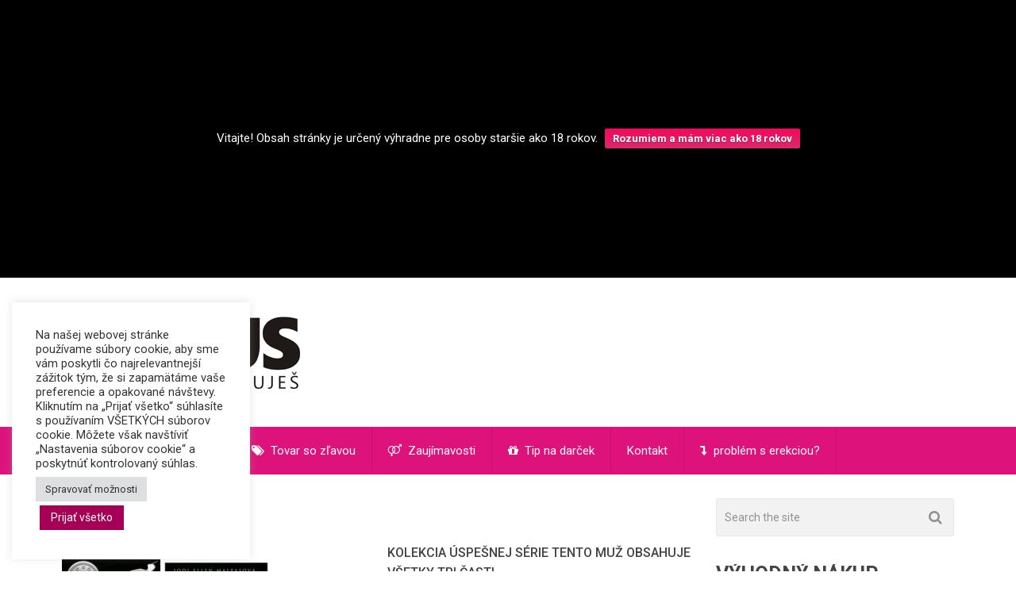

--- FILE ---
content_type: text/html; charset=UTF-8
request_url: https://www.18plus.sk/tag/kniha/
body_size: 18263
content:
<!DOCTYPE html>
<html class="no-js" lang="sk-SK">
<head itemscope itemtype="http://schema.org/WebSite"><style>img.lazy{min-height:1px}</style><link href="https://www.18plus.sk/wp-content/plugins/w3-total-cache/pub/js/lazyload.min.js" as="script">
	<meta charset="UTF-8">
	<!-- Always force latest IE rendering engine (even in intranet) & Chrome Frame -->
	<!--[if IE ]>
	<meta http-equiv="X-UA-Compatible" content="IE=edge,chrome=1">
	<![endif]-->
	<link rel="profile" href="https://gmpg.org/xfn/11" />
	
                    <link rel="icon" href="https://www.18plus.sk/wp-content/uploads/2015/10/favicon-e1445103334208.gif" type="image/x-icon" />
        
                    <meta name="msapplication-TileImage" content="https://www.18plus.sk/wp-content/uploads/2015/10/favicon-e1445103334208.gif">        
                    <link rel="apple-touch-icon-precomposed" href="https://www.18plus.sk/wp-content/uploads/2015/10/favicon-e1445103334208.gif">        
                    <meta name="viewport" content="width=device-width, initial-scale=1">
            <meta name="apple-mobile-web-app-capable" content="yes">
            <meta name="apple-mobile-web-app-status-bar-style" content="black">
        
                            
        <meta itemprop="name" content="18plus" />
        <meta itemprop="url" content="https://www.18plus.sk" />

        	<link rel="pingback" href="https://www.18plus.sk/xmlrpc.php" />
	<meta name='robots' content='index, follow, max-image-preview:large, max-snippet:-1, max-video-preview:-1' />
	<style>img:is([sizes="auto" i], [sizes^="auto," i]) { contain-intrinsic-size: 3000px 1500px }</style>
	<script type="text/javascript">document.documentElement.className = document.documentElement.className.replace( /\bno-js\b/,'js' );</script>
	<!-- This site is optimized with the Yoast SEO plugin v26.4 - https://yoast.com/wordpress/plugins/seo/ -->
	<title>Archívy kniha - 18plus</title>
	<link rel="canonical" href="https://www.18plus.sk/tag/kniha/" />
	<meta property="og:locale" content="sk_SK" />
	<meta property="og:type" content="article" />
	<meta property="og:title" content="Archívy kniha - 18plus" />
	<meta property="og:url" content="https://www.18plus.sk/tag/kniha/" />
	<meta property="og:site_name" content="18plus" />
	<meta name="twitter:card" content="summary_large_image" />
	<script type="application/ld+json" class="yoast-schema-graph">{"@context":"https://schema.org","@graph":[{"@type":"CollectionPage","@id":"https://www.18plus.sk/tag/kniha/","url":"https://www.18plus.sk/tag/kniha/","name":"Archívy kniha - 18plus","isPartOf":{"@id":"https://www.18plus.sk/#website"},"primaryImageOfPage":{"@id":"https://www.18plus.sk/tag/kniha/#primaryimage"},"image":{"@id":"https://www.18plus.sk/tag/kniha/#primaryimage"},"thumbnailUrl":"https://www.18plus.sk/wp-content/uploads/2017/05/Kolekcia-úspešnej-série-Tento-muž-obsahuje-všetky-tri-časti.jpg","breadcrumb":{"@id":"https://www.18plus.sk/tag/kniha/#breadcrumb"},"inLanguage":"sk-SK"},{"@type":"ImageObject","inLanguage":"sk-SK","@id":"https://www.18plus.sk/tag/kniha/#primaryimage","url":"https://www.18plus.sk/wp-content/uploads/2017/05/Kolekcia-úspešnej-série-Tento-muž-obsahuje-všetky-tri-časti.jpg","contentUrl":"https://www.18plus.sk/wp-content/uploads/2017/05/Kolekcia-úspešnej-série-Tento-muž-obsahuje-všetky-tri-časti.jpg","width":500,"height":310,"caption":"Kolekcia úspešnej série Tento muž obsahuje všetky tri časti"},{"@type":"BreadcrumbList","@id":"https://www.18plus.sk/tag/kniha/#breadcrumb","itemListElement":[{"@type":"ListItem","position":1,"name":"Domovská stránka","item":"https://www.18plus.sk/"},{"@type":"ListItem","position":2,"name":"kniha"}]},{"@type":"WebSite","@id":"https://www.18plus.sk/#website","url":"https://www.18plus.sk/","name":"18plus","description":"Keď to miluješ! Všetko pre 18+","potentialAction":[{"@type":"SearchAction","target":{"@type":"EntryPoint","urlTemplate":"https://www.18plus.sk/?s={search_term_string}"},"query-input":{"@type":"PropertyValueSpecification","valueRequired":true,"valueName":"search_term_string"}}],"inLanguage":"sk-SK"}]}</script>
	<!-- / Yoast SEO plugin. -->


<link rel="alternate" type="application/rss+xml" title="RSS kanál: 18plus &raquo;" href="https://www.18plus.sk/feed/" />
<link rel="alternate" type="application/rss+xml" title="KRSS kanál tagu 18plus &raquo; kniha" href="https://www.18plus.sk/tag/kniha/feed/" />
<script type="text/javascript">
/* <![CDATA[ */
window._wpemojiSettings = {"baseUrl":"https:\/\/s.w.org\/images\/core\/emoji\/16.0.1\/72x72\/","ext":".png","svgUrl":"https:\/\/s.w.org\/images\/core\/emoji\/16.0.1\/svg\/","svgExt":".svg","source":{"concatemoji":"https:\/\/www.18plus.sk\/wp-includes\/js\/wp-emoji-release.min.js"}};
/*! This file is auto-generated */
!function(s,n){var o,i,e;function c(e){try{var t={supportTests:e,timestamp:(new Date).valueOf()};sessionStorage.setItem(o,JSON.stringify(t))}catch(e){}}function p(e,t,n){e.clearRect(0,0,e.canvas.width,e.canvas.height),e.fillText(t,0,0);var t=new Uint32Array(e.getImageData(0,0,e.canvas.width,e.canvas.height).data),a=(e.clearRect(0,0,e.canvas.width,e.canvas.height),e.fillText(n,0,0),new Uint32Array(e.getImageData(0,0,e.canvas.width,e.canvas.height).data));return t.every(function(e,t){return e===a[t]})}function u(e,t){e.clearRect(0,0,e.canvas.width,e.canvas.height),e.fillText(t,0,0);for(var n=e.getImageData(16,16,1,1),a=0;a<n.data.length;a++)if(0!==n.data[a])return!1;return!0}function f(e,t,n,a){switch(t){case"flag":return n(e,"\ud83c\udff3\ufe0f\u200d\u26a7\ufe0f","\ud83c\udff3\ufe0f\u200b\u26a7\ufe0f")?!1:!n(e,"\ud83c\udde8\ud83c\uddf6","\ud83c\udde8\u200b\ud83c\uddf6")&&!n(e,"\ud83c\udff4\udb40\udc67\udb40\udc62\udb40\udc65\udb40\udc6e\udb40\udc67\udb40\udc7f","\ud83c\udff4\u200b\udb40\udc67\u200b\udb40\udc62\u200b\udb40\udc65\u200b\udb40\udc6e\u200b\udb40\udc67\u200b\udb40\udc7f");case"emoji":return!a(e,"\ud83e\udedf")}return!1}function g(e,t,n,a){var r="undefined"!=typeof WorkerGlobalScope&&self instanceof WorkerGlobalScope?new OffscreenCanvas(300,150):s.createElement("canvas"),o=r.getContext("2d",{willReadFrequently:!0}),i=(o.textBaseline="top",o.font="600 32px Arial",{});return e.forEach(function(e){i[e]=t(o,e,n,a)}),i}function t(e){var t=s.createElement("script");t.src=e,t.defer=!0,s.head.appendChild(t)}"undefined"!=typeof Promise&&(o="wpEmojiSettingsSupports",i=["flag","emoji"],n.supports={everything:!0,everythingExceptFlag:!0},e=new Promise(function(e){s.addEventListener("DOMContentLoaded",e,{once:!0})}),new Promise(function(t){var n=function(){try{var e=JSON.parse(sessionStorage.getItem(o));if("object"==typeof e&&"number"==typeof e.timestamp&&(new Date).valueOf()<e.timestamp+604800&&"object"==typeof e.supportTests)return e.supportTests}catch(e){}return null}();if(!n){if("undefined"!=typeof Worker&&"undefined"!=typeof OffscreenCanvas&&"undefined"!=typeof URL&&URL.createObjectURL&&"undefined"!=typeof Blob)try{var e="postMessage("+g.toString()+"("+[JSON.stringify(i),f.toString(),p.toString(),u.toString()].join(",")+"));",a=new Blob([e],{type:"text/javascript"}),r=new Worker(URL.createObjectURL(a),{name:"wpTestEmojiSupports"});return void(r.onmessage=function(e){c(n=e.data),r.terminate(),t(n)})}catch(e){}c(n=g(i,f,p,u))}t(n)}).then(function(e){for(var t in e)n.supports[t]=e[t],n.supports.everything=n.supports.everything&&n.supports[t],"flag"!==t&&(n.supports.everythingExceptFlag=n.supports.everythingExceptFlag&&n.supports[t]);n.supports.everythingExceptFlag=n.supports.everythingExceptFlag&&!n.supports.flag,n.DOMReady=!1,n.readyCallback=function(){n.DOMReady=!0}}).then(function(){return e}).then(function(){var e;n.supports.everything||(n.readyCallback(),(e=n.source||{}).concatemoji?t(e.concatemoji):e.wpemoji&&e.twemoji&&(t(e.twemoji),t(e.wpemoji)))}))}((window,document),window._wpemojiSettings);
/* ]]> */
</script>
<!-- www.18plus.sk is managing ads with Advanced Ads 2.0.14 – https://wpadvancedads.com/ --><script id="advads-ready">
			window.advanced_ads_ready=function(e,a){a=a||"complete";var d=function(e){return"interactive"===a?"loading"!==e:"complete"===e};d(document.readyState)?e():document.addEventListener("readystatechange",(function(a){d(a.target.readyState)&&e()}),{once:"interactive"===a})},window.advanced_ads_ready_queue=window.advanced_ads_ready_queue||[];		</script>
		<style id='wp-emoji-styles-inline-css' type='text/css'>

	img.wp-smiley, img.emoji {
		display: inline !important;
		border: none !important;
		box-shadow: none !important;
		height: 1em !important;
		width: 1em !important;
		margin: 0 0.07em !important;
		vertical-align: -0.1em !important;
		background: none !important;
		padding: 0 !important;
	}
</style>
<link rel='stylesheet' id='wp-block-library-css' href='https://www.18plus.sk/wp-includes/css/dist/block-library/style.min.css' type='text/css' media='all' />
<style id='classic-theme-styles-inline-css' type='text/css'>
/*! This file is auto-generated */
.wp-block-button__link{color:#fff;background-color:#32373c;border-radius:9999px;box-shadow:none;text-decoration:none;padding:calc(.667em + 2px) calc(1.333em + 2px);font-size:1.125em}.wp-block-file__button{background:#32373c;color:#fff;text-decoration:none}
</style>
<style id='global-styles-inline-css' type='text/css'>
:root{--wp--preset--aspect-ratio--square: 1;--wp--preset--aspect-ratio--4-3: 4/3;--wp--preset--aspect-ratio--3-4: 3/4;--wp--preset--aspect-ratio--3-2: 3/2;--wp--preset--aspect-ratio--2-3: 2/3;--wp--preset--aspect-ratio--16-9: 16/9;--wp--preset--aspect-ratio--9-16: 9/16;--wp--preset--color--black: #000000;--wp--preset--color--cyan-bluish-gray: #abb8c3;--wp--preset--color--white: #ffffff;--wp--preset--color--pale-pink: #f78da7;--wp--preset--color--vivid-red: #cf2e2e;--wp--preset--color--luminous-vivid-orange: #ff6900;--wp--preset--color--luminous-vivid-amber: #fcb900;--wp--preset--color--light-green-cyan: #7bdcb5;--wp--preset--color--vivid-green-cyan: #00d084;--wp--preset--color--pale-cyan-blue: #8ed1fc;--wp--preset--color--vivid-cyan-blue: #0693e3;--wp--preset--color--vivid-purple: #9b51e0;--wp--preset--gradient--vivid-cyan-blue-to-vivid-purple: linear-gradient(135deg,rgba(6,147,227,1) 0%,rgb(155,81,224) 100%);--wp--preset--gradient--light-green-cyan-to-vivid-green-cyan: linear-gradient(135deg,rgb(122,220,180) 0%,rgb(0,208,130) 100%);--wp--preset--gradient--luminous-vivid-amber-to-luminous-vivid-orange: linear-gradient(135deg,rgba(252,185,0,1) 0%,rgba(255,105,0,1) 100%);--wp--preset--gradient--luminous-vivid-orange-to-vivid-red: linear-gradient(135deg,rgba(255,105,0,1) 0%,rgb(207,46,46) 100%);--wp--preset--gradient--very-light-gray-to-cyan-bluish-gray: linear-gradient(135deg,rgb(238,238,238) 0%,rgb(169,184,195) 100%);--wp--preset--gradient--cool-to-warm-spectrum: linear-gradient(135deg,rgb(74,234,220) 0%,rgb(151,120,209) 20%,rgb(207,42,186) 40%,rgb(238,44,130) 60%,rgb(251,105,98) 80%,rgb(254,248,76) 100%);--wp--preset--gradient--blush-light-purple: linear-gradient(135deg,rgb(255,206,236) 0%,rgb(152,150,240) 100%);--wp--preset--gradient--blush-bordeaux: linear-gradient(135deg,rgb(254,205,165) 0%,rgb(254,45,45) 50%,rgb(107,0,62) 100%);--wp--preset--gradient--luminous-dusk: linear-gradient(135deg,rgb(255,203,112) 0%,rgb(199,81,192) 50%,rgb(65,88,208) 100%);--wp--preset--gradient--pale-ocean: linear-gradient(135deg,rgb(255,245,203) 0%,rgb(182,227,212) 50%,rgb(51,167,181) 100%);--wp--preset--gradient--electric-grass: linear-gradient(135deg,rgb(202,248,128) 0%,rgb(113,206,126) 100%);--wp--preset--gradient--midnight: linear-gradient(135deg,rgb(2,3,129) 0%,rgb(40,116,252) 100%);--wp--preset--font-size--small: 13px;--wp--preset--font-size--medium: 20px;--wp--preset--font-size--large: 36px;--wp--preset--font-size--x-large: 42px;--wp--preset--spacing--20: 0.44rem;--wp--preset--spacing--30: 0.67rem;--wp--preset--spacing--40: 1rem;--wp--preset--spacing--50: 1.5rem;--wp--preset--spacing--60: 2.25rem;--wp--preset--spacing--70: 3.38rem;--wp--preset--spacing--80: 5.06rem;--wp--preset--shadow--natural: 6px 6px 9px rgba(0, 0, 0, 0.2);--wp--preset--shadow--deep: 12px 12px 50px rgba(0, 0, 0, 0.4);--wp--preset--shadow--sharp: 6px 6px 0px rgba(0, 0, 0, 0.2);--wp--preset--shadow--outlined: 6px 6px 0px -3px rgba(255, 255, 255, 1), 6px 6px rgba(0, 0, 0, 1);--wp--preset--shadow--crisp: 6px 6px 0px rgba(0, 0, 0, 1);}:where(.is-layout-flex){gap: 0.5em;}:where(.is-layout-grid){gap: 0.5em;}body .is-layout-flex{display: flex;}.is-layout-flex{flex-wrap: wrap;align-items: center;}.is-layout-flex > :is(*, div){margin: 0;}body .is-layout-grid{display: grid;}.is-layout-grid > :is(*, div){margin: 0;}:where(.wp-block-columns.is-layout-flex){gap: 2em;}:where(.wp-block-columns.is-layout-grid){gap: 2em;}:where(.wp-block-post-template.is-layout-flex){gap: 1.25em;}:where(.wp-block-post-template.is-layout-grid){gap: 1.25em;}.has-black-color{color: var(--wp--preset--color--black) !important;}.has-cyan-bluish-gray-color{color: var(--wp--preset--color--cyan-bluish-gray) !important;}.has-white-color{color: var(--wp--preset--color--white) !important;}.has-pale-pink-color{color: var(--wp--preset--color--pale-pink) !important;}.has-vivid-red-color{color: var(--wp--preset--color--vivid-red) !important;}.has-luminous-vivid-orange-color{color: var(--wp--preset--color--luminous-vivid-orange) !important;}.has-luminous-vivid-amber-color{color: var(--wp--preset--color--luminous-vivid-amber) !important;}.has-light-green-cyan-color{color: var(--wp--preset--color--light-green-cyan) !important;}.has-vivid-green-cyan-color{color: var(--wp--preset--color--vivid-green-cyan) !important;}.has-pale-cyan-blue-color{color: var(--wp--preset--color--pale-cyan-blue) !important;}.has-vivid-cyan-blue-color{color: var(--wp--preset--color--vivid-cyan-blue) !important;}.has-vivid-purple-color{color: var(--wp--preset--color--vivid-purple) !important;}.has-black-background-color{background-color: var(--wp--preset--color--black) !important;}.has-cyan-bluish-gray-background-color{background-color: var(--wp--preset--color--cyan-bluish-gray) !important;}.has-white-background-color{background-color: var(--wp--preset--color--white) !important;}.has-pale-pink-background-color{background-color: var(--wp--preset--color--pale-pink) !important;}.has-vivid-red-background-color{background-color: var(--wp--preset--color--vivid-red) !important;}.has-luminous-vivid-orange-background-color{background-color: var(--wp--preset--color--luminous-vivid-orange) !important;}.has-luminous-vivid-amber-background-color{background-color: var(--wp--preset--color--luminous-vivid-amber) !important;}.has-light-green-cyan-background-color{background-color: var(--wp--preset--color--light-green-cyan) !important;}.has-vivid-green-cyan-background-color{background-color: var(--wp--preset--color--vivid-green-cyan) !important;}.has-pale-cyan-blue-background-color{background-color: var(--wp--preset--color--pale-cyan-blue) !important;}.has-vivid-cyan-blue-background-color{background-color: var(--wp--preset--color--vivid-cyan-blue) !important;}.has-vivid-purple-background-color{background-color: var(--wp--preset--color--vivid-purple) !important;}.has-black-border-color{border-color: var(--wp--preset--color--black) !important;}.has-cyan-bluish-gray-border-color{border-color: var(--wp--preset--color--cyan-bluish-gray) !important;}.has-white-border-color{border-color: var(--wp--preset--color--white) !important;}.has-pale-pink-border-color{border-color: var(--wp--preset--color--pale-pink) !important;}.has-vivid-red-border-color{border-color: var(--wp--preset--color--vivid-red) !important;}.has-luminous-vivid-orange-border-color{border-color: var(--wp--preset--color--luminous-vivid-orange) !important;}.has-luminous-vivid-amber-border-color{border-color: var(--wp--preset--color--luminous-vivid-amber) !important;}.has-light-green-cyan-border-color{border-color: var(--wp--preset--color--light-green-cyan) !important;}.has-vivid-green-cyan-border-color{border-color: var(--wp--preset--color--vivid-green-cyan) !important;}.has-pale-cyan-blue-border-color{border-color: var(--wp--preset--color--pale-cyan-blue) !important;}.has-vivid-cyan-blue-border-color{border-color: var(--wp--preset--color--vivid-cyan-blue) !important;}.has-vivid-purple-border-color{border-color: var(--wp--preset--color--vivid-purple) !important;}.has-vivid-cyan-blue-to-vivid-purple-gradient-background{background: var(--wp--preset--gradient--vivid-cyan-blue-to-vivid-purple) !important;}.has-light-green-cyan-to-vivid-green-cyan-gradient-background{background: var(--wp--preset--gradient--light-green-cyan-to-vivid-green-cyan) !important;}.has-luminous-vivid-amber-to-luminous-vivid-orange-gradient-background{background: var(--wp--preset--gradient--luminous-vivid-amber-to-luminous-vivid-orange) !important;}.has-luminous-vivid-orange-to-vivid-red-gradient-background{background: var(--wp--preset--gradient--luminous-vivid-orange-to-vivid-red) !important;}.has-very-light-gray-to-cyan-bluish-gray-gradient-background{background: var(--wp--preset--gradient--very-light-gray-to-cyan-bluish-gray) !important;}.has-cool-to-warm-spectrum-gradient-background{background: var(--wp--preset--gradient--cool-to-warm-spectrum) !important;}.has-blush-light-purple-gradient-background{background: var(--wp--preset--gradient--blush-light-purple) !important;}.has-blush-bordeaux-gradient-background{background: var(--wp--preset--gradient--blush-bordeaux) !important;}.has-luminous-dusk-gradient-background{background: var(--wp--preset--gradient--luminous-dusk) !important;}.has-pale-ocean-gradient-background{background: var(--wp--preset--gradient--pale-ocean) !important;}.has-electric-grass-gradient-background{background: var(--wp--preset--gradient--electric-grass) !important;}.has-midnight-gradient-background{background: var(--wp--preset--gradient--midnight) !important;}.has-small-font-size{font-size: var(--wp--preset--font-size--small) !important;}.has-medium-font-size{font-size: var(--wp--preset--font-size--medium) !important;}.has-large-font-size{font-size: var(--wp--preset--font-size--large) !important;}.has-x-large-font-size{font-size: var(--wp--preset--font-size--x-large) !important;}
:where(.wp-block-post-template.is-layout-flex){gap: 1.25em;}:where(.wp-block-post-template.is-layout-grid){gap: 1.25em;}
:where(.wp-block-columns.is-layout-flex){gap: 2em;}:where(.wp-block-columns.is-layout-grid){gap: 2em;}
:root :where(.wp-block-pullquote){font-size: 1.5em;line-height: 1.6;}
</style>
<link rel='stylesheet' id='cptch_stylesheet-css' href='https://www.18plus.sk/wp-content/plugins/captcha/css/front_end_style.css' type='text/css' media='all' />
<link rel='stylesheet' id='dashicons-css' href='https://www.18plus.sk/wp-includes/css/dashicons.min.css' type='text/css' media='all' />
<link rel='stylesheet' id='cptch_desktop_style-css' href='https://www.18plus.sk/wp-content/plugins/captcha/css/desktop_style.css' type='text/css' media='all' />
<link rel='stylesheet' id='cookie-law-info-css' href='https://www.18plus.sk/wp-content/plugins/cookie-law-info/legacy/public/css/cookie-law-info-public.css' type='text/css' media='all' />
<link rel='stylesheet' id='cookie-law-info-gdpr-css' href='https://www.18plus.sk/wp-content/plugins/cookie-law-info/legacy/public/css/cookie-law-info-gdpr.css' type='text/css' media='all' />
<link rel='stylesheet' id='wpfront-notification-bar-css' href='https://www.18plus.sk/wp-content/plugins/wpfront-notification-bar/css/wpfront-notification-bar.min.css' type='text/css' media='all' />
<link rel='stylesheet' id='best-stylesheet-css' href='https://www.18plus.sk/wp-content/themes/mts_best/style.css' type='text/css' media='all' />
<style id='best-stylesheet-inline-css' type='text/css'>

        body {background-color:#ffffff;background-image:url(https://www.18plus.sk/wp-content/themes/mts_best/images/nobg.png);}
        .main-header {background-color:#ffffff;background-image:url(https://www.18plus.sk/wp-content/themes/mts_best/images/nobg.png);}
        footer-carousel-wrap {background-color:#3498db; }
        footer {background-color:#eeeeee;background-image:url(https://www.18plus.sk/wp-content/themes/mts_best/images/nobg.png);}
        footer > .copyrights {background-color:#161616;}
        .pace .pace-progress, .mobile-menu-wrapper, .owl-carousel .owl-nav > div, #top-navigation li:hover a, #header nav#top-navigation ul ul li, a#pull, .secondary-navigation, #move-to-top,.mts-subscribe input[type='submit'],input[type='submit'],#commentform input#submit,.contactform #submit,.pagination a,.fs-pagination a,.header-search .ajax-search-results-container,#load-posts a,#fs2_load_more_button,#wp-calendar td a,#wp-calendar caption,#wp-calendar #prev a:before,#wp-calendar #next a:before, .tagcloud a, #tags-tab-content a, #wp-calendar thead th.today, .slide-title, .slidertitle, #header nav#navigation ul ul li, .thecategory a, #wp-calendar td a:hover, #wp-calendar #today, .widget .wpt-pagination a, .widget .wpt_widget_content #tags-tab-content ul li a, .widget .wp_review_tab_widget_content .wp-review-tab-pagination a, .ajax-search-meta .results-link, .post-day .review-total-only, .woocommerce a.button, .woocommerce-page a.button, .woocommerce button.button, .woocommerce-page button.button, .woocommerce input.button, .woocommerce-page input.button, .woocommerce #respond input#submit, .woocommerce-page #respond input#submit, .woocommerce #content input.button, .woocommerce-page #content input.button, .woocommerce nav.woocommerce-pagination ul li a, .woocommerce-page nav.woocommerce-pagination ul li a, .woocommerce #content nav.woocommerce-pagination ul li a, .woocommerce-page #content nav.woocommerce-pagination ul li a, .woocommerce .bypostauthor:after, #searchsubmit, .woocommerce nav.woocommerce-pagination ul li a:hover, .woocommerce-page nav.woocommerce-pagination ul li a:hover, .woocommerce #content nav.woocommerce-pagination ul li a:hover, .woocommerce-page #content nav.woocommerce-pagination ul li a:hover, .woocommerce nav.woocommerce-pagination ul li a:focus, .woocommerce-page nav.woocommerce-pagination ul li a:focus, .woocommerce #content nav.woocommerce-pagination ul li a:focus, .woocommerce-page #content nav.woocommerce-pagination ul li a:focus, .woocommerce a.button, .woocommerce-page a.button, .woocommerce button.button, .woocommerce-page button.button, .woocommerce input.button, .woocommerce-page input.button, .woocommerce #respond input#submit, .woocommerce-page #respond input#submit, .woocommerce #content input.button, .woocommerce-page #content input.button, .widget_product_search input[type='submit'] {background: #DD137B; color: #fff; }
        .header-search #s,nav a.toggle-mobile-menu, .tab_widget ul.wps_tabs li, .wpt_widget_content .tab_title.selected a, .widget_wp_review_tab .tab_title.selected a {background: #DD137B !important;}
        #wp-calendar thead th.today { border-color: #DD137B; }
        a, a:hover,.title a:hover,.post-data .post-title a:hover,.post-title a:hover,.post-info a:hover,.entry-content a,.textwidget a,.reply a,.comm,.fn a,.comment-reply-link, .entry-content .singleleft a:hover, #footer-post-carousel .owl-nav div {color:#DD137B;}
        .post-box .review-total-only .review-result-wrapper .review-result i {color:#DD137B!important;}
        footer > .footer-carousel-wrap { background: #3498db; }
        
        .shareit { top: 373px; left: auto; z-index: 0; margin: 0 0 0 -110px; width: 100px; position: fixed; padding: 0; border:none; border-right: 0;}
        .share-item {margin: 2px;}
        
        
        
        
        
            
</style>
<link rel='stylesheet' id='magnificPopup-css' href='https://www.18plus.sk/wp-content/themes/mts_best/css/magnific-popup.css' type='text/css' media='all' />
<link rel='stylesheet' id='fontawesome-css' href='https://www.18plus.sk/wp-content/themes/mts_best/css/font-awesome.min.css' type='text/css' media='all' />
<link rel='stylesheet' id='responsive-css' href='https://www.18plus.sk/wp-content/themes/mts_best/css/responsive.css' type='text/css' media='all' />
<script type="text/javascript" src="https://www.18plus.sk/wp-includes/js/jquery/jquery.min.js" id="jquery-core-js"></script>
<script type="text/javascript" src="https://www.18plus.sk/wp-includes/js/jquery/jquery-migrate.min.js" id="jquery-migrate-js"></script>
<script type="text/javascript" id="cookie-law-info-js-extra">
/* <![CDATA[ */
var Cli_Data = {"nn_cookie_ids":[],"cookielist":[],"non_necessary_cookies":[],"ccpaEnabled":"","ccpaRegionBased":"","ccpaBarEnabled":"","strictlyEnabled":["necessary","obligatoire"],"ccpaType":"gdpr","js_blocking":"1","custom_integration":"","triggerDomRefresh":"","secure_cookies":""};
var cli_cookiebar_settings = {"animate_speed_hide":"500","animate_speed_show":"500","background":"#FFF","border":"#b1a6a6c2","border_on":"","button_1_button_colour":"#61a229","button_1_button_hover":"#4e8221","button_1_link_colour":"#fff","button_1_as_button":"1","button_1_new_win":"","button_2_button_colour":"#333","button_2_button_hover":"#292929","button_2_link_colour":"#444","button_2_as_button":"","button_2_hidebar":"","button_3_button_colour":"#dedfe0","button_3_button_hover":"#b2b2b3","button_3_link_colour":"#333333","button_3_as_button":"1","button_3_new_win":"","button_4_button_colour":"#dedfe0","button_4_button_hover":"#b2b2b3","button_4_link_colour":"#333333","button_4_as_button":"1","button_7_button_colour":"#a50055","button_7_button_hover":"#840044","button_7_link_colour":"#fff","button_7_as_button":"1","button_7_new_win":"","font_family":"inherit","header_fix":"","notify_animate_hide":"1","notify_animate_show":"","notify_div_id":"#cookie-law-info-bar","notify_position_horizontal":"right","notify_position_vertical":"bottom","scroll_close":"","scroll_close_reload":"","accept_close_reload":"","reject_close_reload":"","showagain_tab":"","showagain_background":"#fff","showagain_border":"#000","showagain_div_id":"#cookie-law-info-again","showagain_x_position":"100px","text":"#333333","show_once_yn":"","show_once":"10000","logging_on":"","as_popup":"","popup_overlay":"1","bar_heading_text":"","cookie_bar_as":"widget","popup_showagain_position":"bottom-right","widget_position":"left"};
var log_object = {"ajax_url":"https:\/\/www.18plus.sk\/wp-admin\/admin-ajax.php"};
/* ]]> */
</script>
<script type="text/javascript" src="https://www.18plus.sk/wp-content/plugins/cookie-law-info/legacy/public/js/cookie-law-info-public.js" id="cookie-law-info-js"></script>
<script type="text/javascript" src="https://www.18plus.sk/wp-content/plugins/wpfront-notification-bar/jquery-plugins/js-cookie.min.js" id="js-cookie-js"></script>
<script type="text/javascript" src="https://www.18plus.sk/wp-content/plugins/wpfront-notification-bar/js/wpfront-notification-bar.min.js" id="wpfront-notification-bar-js"></script>
<script type="text/javascript" id="customscript-js-extra">
/* <![CDATA[ */
var mts_customscript = {"responsive":"1","nav_menu":"secondary"};
/* ]]> */
</script>
<script type="text/javascript" async="async" src="https://www.18plus.sk/wp-content/themes/mts_best/js/customscript.js" id="customscript-js"></script>
<link rel="https://api.w.org/" href="https://www.18plus.sk/wp-json/" /><link rel="alternate" title="JSON" type="application/json" href="https://www.18plus.sk/wp-json/wp/v2/tags/31" /><link rel="EditURI" type="application/rsd+xml" title="RSD" href="https://www.18plus.sk/xmlrpc.php?rsd" />
<meta name="generator" content="WordPress 6.8.3" />
<link href="//fonts.googleapis.com/css?family=Roboto:700|Roboto:normal|Roboto:500&amp;subset=latin,latin-ext" rel="stylesheet" type="text/css">
<style type="text/css">
#logo a { font-family: 'Roboto'; font-weight: 700; font-size: 36px; color: #3498db;text-transform: uppercase; }
.menu li, .menu li a { font-family: 'Roboto'; font-weight: normal; font-size: 15px; color: #ffffff; }
body { font-family: 'Roboto'; font-weight: normal; font-size: 15px; color: #444444; }
.post-data .post-title a, #comments-tab-content a { font-family: 'Roboto'; font-weight: 500; font-size: 16px; color: #444444;text-transform: uppercase; }
.hentry .entry-title { font-family: 'Roboto'; font-weight: 700; font-size: 25px; color: #444444;text-transform: uppercase; }
#sidebars .widget { font-family: 'Roboto'; font-weight: normal; font-size: 14px; color: #444444; }
.footer-widgets { font-family: 'Roboto'; font-weight: normal; font-size: 15px; color: #444444; }
h1 { font-family: 'Roboto'; font-weight: 700; font-size: 30px; color: #444444;text-transform: uppercase; }
h2 { font-family: 'Roboto'; font-weight: 700; font-size: 25px; color: #444444;text-transform: uppercase; }
h3 { font-family: 'Roboto'; font-weight: 700; font-size: 20px; color: #444444;text-transform: uppercase; }
h4 { font-family: 'Roboto'; font-weight: 700; font-size: 18px; color: #444444;text-transform: uppercase; }
h5 { font-family: 'Roboto'; font-weight: 700; font-size: 15px; color: #444444;text-transform: uppercase; }
h6 { font-family: 'Roboto'; font-weight: 700; font-size: 13px; color: #444444;text-transform: uppercase; }
</style>
<!-- Global site tag (gtag.js) - Google Analytics -->
<script async src="https://www.googletagmanager.com/gtag/js?id=UA-68971593-1"></script>
<script>
  window.dataLayer = window.dataLayer || [];
  function gtag(){dataLayer.push(arguments);}
  gtag('js', new Date());

  gtag('config', 'UA-68971593-1');
</script>
<script type="text/javascript" data-ad-type="pixel v1.0" charset="utf-8" src="//sk.search.etargetnet.com/generic/uni.php?g=ref:59270"></script>
<script type="text/javascript" data-ad-type="video-article v1.0" charset="utf-8" src="//sk.search.etargetnet.com/generic/uni.php?g=ref:59271"></script><link rel="icon" href="https://www.18plus.sk/wp-content/uploads/2015/10/favicon-65x65.gif" sizes="32x32" />
<link rel="icon" href="https://www.18plus.sk/wp-content/uploads/2015/10/favicon-e1445103334208.gif" sizes="192x192" />
<link rel="apple-touch-icon" href="https://www.18plus.sk/wp-content/uploads/2015/10/favicon-e1445103334208.gif" />
<meta name="msapplication-TileImage" content="https://www.18plus.sk/wp-content/uploads/2015/10/favicon-e1445103334208.gif" />
</head>
<body data-rsssl=1 id ="blog" class="archive tag tag-kniha tag-31 wp-theme-mts_best main aa-prefix-advads-" itemscope itemtype="http://schema.org/WebPage">
	<div class="main-container-wrap">
		<header id="site-header" role="banner" class="main-header" itemscope itemtype="http://schema.org/WPHeader">
			<div id="header">
				<div class="container">
					<div class="header-inner">
						<div class="logo-wrap">
																								<h2 id="logo" class="image-logo" itemprop="headline">
										<a href="https://www.18plus.sk"><img class="lazy" src="data:image/svg+xml,%3Csvg%20xmlns='http://www.w3.org/2000/svg'%20viewBox='0%200%201%201'%3E%3C/svg%3E" data-src="https://www.18plus.sk/wp-content/uploads/2015/10/18-logo1.png" alt="18plus"></a>
									</h2><!-- END #logo -->
																					</div>
						<div id="text-2" class="widget-header">			<div class="textwidget"></div>
		</div>					</div>
				</div><!--.container-->
				
															<div class="secondary-navigation" role="navigation" itemscope itemtype="http://schema.org/SiteNavigationElement">
											<div class="container clearfix">
							<a href="#" id="pull" class="toggle-mobile-menu">Menu</a>
															<nav id="navigation" class="clearfix mobile-menu-wrapper">
																			<ul id="menu-main-menu-rozsirene" class="menu clearfix"><li id="menu-item-12" class="menu-item menu-item-type-custom menu-item-object-custom menu-item-home menu-item-12"><a href="https://www.18plus.sk">Domov</a></li>
<li id="menu-item-57" class="menu-item menu-item-type-custom menu-item-object-custom menu-item-home menu-item-has-children menu-item-57"><a href="https://www.18plus.sk"><i class="fa fa-heart"></i> 18 plus</a>
<ul class="sub-menu">
	<li id="menu-item-61" class="menu-item menu-item-type-taxonomy menu-item-object-category menu-item-61"><a href="https://www.18plus.sk/category/18/zvodne-oblecenie/">Zvodné oblečenie</a></li>
	<li id="menu-item-58" class="menu-item menu-item-type-taxonomy menu-item-object-category menu-item-58"><a href="https://www.18plus.sk/category/18/eroticke-pomocky/">Erotické pomôcky</a></li>
	<li id="menu-item-59" class="menu-item menu-item-type-taxonomy menu-item-object-category menu-item-59"><a href="https://www.18plus.sk/category/18/literatura/">Literatúra</a></li>
	<li id="menu-item-89" class="menu-item menu-item-type-taxonomy menu-item-object-category menu-item-89"><a href="https://www.18plus.sk/category/18/kozmetika/">Kozmetika</a></li>
	<li id="menu-item-124" class="menu-item menu-item-type-taxonomy menu-item-object-category menu-item-124"><a href="https://www.18plus.sk/category/18/eroticke-hry-hracky-a-darceky/">Erotické hry, hračky a darčeky</a></li>
	<li id="menu-item-60" class="menu-item menu-item-type-taxonomy menu-item-object-category menu-item-60"><a href="https://www.18plus.sk/category/18/vyzivove-doplnky/">Výživové doplnky</a></li>
	<li id="menu-item-1554" class="menu-item menu-item-type-taxonomy menu-item-object-category menu-item-1554"><a href="https://www.18plus.sk/category/18plus-sutaze/"><i class="fa fa-star"></i> Súťaže</a></li>
</ul>
</li>
<li id="menu-item-14" class="menu-item menu-item-type-taxonomy menu-item-object-category menu-item-14"><a href="https://www.18plus.sk/category/tovar-so-zlavou/"><i class="fa fa-tags"></i> Tovar so zľavou</a></li>
<li id="menu-item-1150" class="menu-item menu-item-type-taxonomy menu-item-object-category menu-item-1150"><a href="https://www.18plus.sk/category/zaujimavosti/"><i class="fa fa-venus-mars"></i> Zaujímavosti</a></li>
<li id="menu-item-16" class="menu-item menu-item-type-taxonomy menu-item-object-category menu-item-16"><a href="https://www.18plus.sk/category/tip-na-darcek/"><i class="fa fa-gift"></i> Tip na darček</a></li>
<li id="menu-item-13" class="menu-item menu-item-type-post_type menu-item-object-page menu-item-13"><a href="https://www.18plus.sk/kontakt/">Kontakt</a></li>
<li id="menu-item-849" class="menu-item menu-item-type-custom menu-item-object-custom menu-item-849"><a href="http://www.zerex.sk/?utm_source=affiliate&#038;utm_medium=banner&#038;utm_campaign=dognet&#038;a_aid=5609af47a2880&#038;a_bid=32b4dc1f"><i class="fa fa-level-down"></i> problém s erekciou?</a></li>
</ul>																	</nav>
													</div>
					</div>
				
			</div><!--#header-->
		</header>
		<div class="main-container">		<div id="page">
	<div class="article">
		<div id="content_box">
			<h1 class="postsby">
				<span>Značka: <span>kniha</span></span>
			</h1>
			<section id="latest-posts" class="clearfix">
			                        <article class="test latestPost post-box vertical  ">
                        <div class="post-img">
                <a href="https://www.18plus.sk/kolekcia-uspesnej-serie-tento-muz-obsahuje-vsetky-tri-casti/" title="Kolekcia úspešnej série Tento muž obsahuje všetky tri časti" rel="nofollow">
                    <img width="390" height="250" src="data:image/svg+xml,%3Csvg%20xmlns='http://www.w3.org/2000/svg'%20viewBox='0%200%20390%20250'%3E%3C/svg%3E" data-src="https://www.18plus.sk/wp-content/uploads/2017/05/Kolekcia-úspešnej-série-Tento-muž-obsahuje-všetky-tri-časti-390x250.jpg" class="attachment-best-featured size-best-featured wp-post-image lazy" alt="Kolekcia úspešnej série Tento muž obsahuje všetky tri časti" title="" decoding="async" fetchpriority="high" />                </a>
            </div>
            <div class="post-data">
                <div class="post-data-container">
                    <header>
                        <h2 class="title post-title"><a href="https://www.18plus.sk/kolekcia-uspesnej-serie-tento-muz-obsahuje-vsetky-tri-casti/" title="Kolekcia úspešnej série Tento muž obsahuje všetky tri časti">Kolekcia úspešnej série Tento muž obsahuje všetky tri časti</a></h2>
                        			<div class="post-info">
                                <span class="thetime updated"><i class="fa fa-clock-o"></i> <span>3. mája 2017</span></span>
                            <span class="thecomment"><i class="fa fa-comments"></i> <a href="https://www.18plus.sk/kolekcia-uspesnej-serie-tento-muz-obsahuje-vsetky-tri-casti/#respond" itemprop="interactionCount">0</a></span>
                            			</div>
		                    </header>
                                            <div class="post-excerpt">
                            Kolekcia úspešnej série Tento muž obsahuje všetky tri časti: Tento muž, Pod týmto mužom a Priznanie tohto muža. Tento muž Keď mladá bytová architektka Ava O’Sheaová prijme pracovnú ponuku, netuší, čo ju v luxusnom hoteli&nbsp;&hellip;                        </div>
                                <div class="readMore">
            <a href="https://www.18plus.sk/kolekcia-uspesnej-serie-tento-muz-obsahuje-vsetky-tri-casti/" title="Kolekcia úspešnej série Tento muž obsahuje všetky tri časti">
                Read More            </a>
        </div>
                                            </div>
            </div>
                    </article><!--.post-box-->
    			                        <article class="test latestPost post-box vertical  ">
                        <div class="post-img">
                <a href="https://www.18plus.sk/kniha-mesiaca-michel-quoist-rozpravaj-mi-o-laske/" title="Kniha mesiaca: Michel Quoist &#8211; Rozprávaj mi o láske" rel="nofollow">
                    <img width="390" height="250" src="data:image/svg+xml,%3Csvg%20xmlns='http://www.w3.org/2000/svg'%20viewBox='0%200%20390%20250'%3E%3C/svg%3E" data-src="https://www.18plus.sk/wp-content/uploads/2017/05/Kniha-mesiaca-Michel-Quoist-Rozprávaj-mi-o-láske-e1494025600565-390x250.jpg" class="attachment-best-featured size-best-featured wp-post-image lazy" alt="Kniha mesiaca: Michel Quoist - Rozprávaj mi o láske" title="" decoding="async" />                </a>
            </div>
            <div class="post-data">
                <div class="post-data-container">
                    <header>
                        <h2 class="title post-title"><a href="https://www.18plus.sk/kniha-mesiaca-michel-quoist-rozpravaj-mi-o-laske/" title="Kniha mesiaca: Michel Quoist &#8211; Rozprávaj mi o láske">Kniha mesiaca: Michel Quoist &#8211; Rozprávaj mi o láske</a></h2>
                        			<div class="post-info">
                                <span class="thetime updated"><i class="fa fa-clock-o"></i> <span>2. mája 2017</span></span>
                            <span class="thecomment"><i class="fa fa-comments"></i> <a href="https://www.18plus.sk/kniha-mesiaca-michel-quoist-rozpravaj-mi-o-laske/#respond" itemprop="interactionCount">0</a></span>
                            			</div>
		                    </header>
                                            <div class="post-excerpt">
                            Máj je predsa čes lásky preto aj výber témy bol jednoznačný. Kníh o láske je naozaj veľa a ja som vybrala pre vás Rozprávaj mi o láske od Michela Quoista. Slovo láska je v dnešnom&nbsp;&hellip;                        </div>
                                <div class="readMore">
            <a href="https://www.18plus.sk/kniha-mesiaca-michel-quoist-rozpravaj-mi-o-laske/" title="Kniha mesiaca: Michel Quoist &#8211; Rozprávaj mi o láske">
                Read More            </a>
        </div>
                                            </div>
            </div>
                    </article><!--.post-box-->
    			                        <article class="test latestPost post-box vertical  ">
                        <div class="post-img">
                <a href="https://www.18plus.sk/svet-patdesiatich-odtienov-sivej-ocami-christiana-greya/" title="Svet Päťdesiatich odtieňov sivej očami Christiana Greya" rel="nofollow">
                    <img width="390" height="250" src="data:image/svg+xml,%3Csvg%20xmlns='http://www.w3.org/2000/svg'%20viewBox='0%200%20390%20250'%3E%3C/svg%3E" data-src="https://www.18plus.sk/wp-content/uploads/2016/01/Päťdesiat-odtieňov-sivej-z-pohľadu-Christiana-Greya-1-e1494017887207-390x250.jpg" class="attachment-best-featured size-best-featured wp-post-image lazy" alt="Päťdesiat odtieňov sivej z pohľadu Christiana Greya" title="" decoding="async" />                </a>
            </div>
            <div class="post-data">
                <div class="post-data-container">
                    <header>
                        <h2 class="title post-title"><a href="https://www.18plus.sk/svet-patdesiatich-odtienov-sivej-ocami-christiana-greya/" title="Svet Päťdesiatich odtieňov sivej očami Christiana Greya">Svet Päťdesiatich odtieňov sivej očami Christiana Greya</a></h2>
                        			<div class="post-info">
                                <span class="thetime updated"><i class="fa fa-clock-o"></i> <span>25. januára 2016</span></span>
                            <span class="thecomment"><i class="fa fa-comments"></i> <a href="https://www.18plus.sk/svet-patdesiatich-odtienov-sivej-ocami-christiana-greya/#respond" itemprop="interactionCount">0</a></span>
                            			</div>
		                    </header>
                                            <div class="post-excerpt">
                            Prostredníctvom jeho vlastných slov, myšlienok, úvah a snov ponúka E L James iný pohľad na ľúbostný príbeh, ktorý uchvátil milióny čitateľov po celom svete. CHRISTIAN GREY má rád kontrolu v každej situácii. Jeho život je&nbsp;&hellip;                        </div>
                                <div class="readMore">
            <a href="https://www.18plus.sk/svet-patdesiatich-odtienov-sivej-ocami-christiana-greya/" title="Svet Päťdesiatich odtieňov sivej očami Christiana Greya">
                Read More            </a>
        </div>
                                            </div>
            </div>
                    </article><!--.post-box-->
    			                        <article class="test latestPost post-box vertical  ">
                        <div class="post-img">
                <a href="https://www.18plus.sk/hotel-v-parizi-francuzska-eroticka-trilogia-ktora-rozpali-svet/" title="Hotel v Paríži, francúzska erotická trilógia, ktorá rozpáli svet" rel="nofollow">
                    <img width="390" height="250" src="data:image/svg+xml,%3Csvg%20xmlns='http://www.w3.org/2000/svg'%20viewBox='0%200%20390%20250'%3E%3C/svg%3E" data-src="https://www.18plus.sk/wp-content/uploads/2016/01/hotel1-e1494018029874-390x250.jpg" class="attachment-best-featured size-best-featured wp-post-image lazy" alt="Emma Mars: Séria Hotel v Paríži (komplet)" title="" decoding="async" />                </a>
            </div>
            <div class="post-data">
                <div class="post-data-container">
                    <header>
                        <h2 class="title post-title"><a href="https://www.18plus.sk/hotel-v-parizi-francuzska-eroticka-trilogia-ktora-rozpali-svet/" title="Hotel v Paríži, francúzska erotická trilógia, ktorá rozpáli svet">Hotel v Paríži, francúzska erotická trilógia, ktorá rozpáli svet</a></h2>
                        			<div class="post-info">
                                <span class="thetime updated"><i class="fa fa-clock-o"></i> <span>12. januára 2016</span></span>
                            <span class="thecomment"><i class="fa fa-comments"></i> <a href="https://www.18plus.sk/hotel-v-parizi-francuzska-eroticka-trilogia-ktora-rozpali-svet/#respond" itemprop="interactionCount">0</a></span>
                            			</div>
		                    </header>
                                            <div class="post-excerpt">
                            Kompletná erotická trilógia v praktickom boxe je považovaná za francúzsku odpoveď na Fifty Shades! Hotel v Paríži: izba č. 1: Šarmantná Francúzka Annabelle chce skončiť s prácou spoločníčky, pretože sa bude vydávať. Jej budúci manžel&nbsp;&hellip;                        </div>
                                <div class="readMore">
            <a href="https://www.18plus.sk/hotel-v-parizi-francuzska-eroticka-trilogia-ktora-rozpali-svet/" title="Hotel v Paríži, francúzska erotická trilógia, ktorá rozpáli svet">
                Read More            </a>
        </div>
                                            </div>
            </div>
                    </article><!--.post-box-->
    			                        <article class="test latestPost post-box vertical  ">
                        <div class="post-img">
                <a href="https://www.18plus.sk/kayla-ricci-tajomstva-kamasutry/" title="Kayla Ricci: Tajomstvá kámasútry. Rozkoš a slasť z Východu." rel="nofollow">
                    <img width="390" height="250" src="data:image/svg+xml,%3Csvg%20xmlns='http://www.w3.org/2000/svg'%20viewBox='0%200%20390%20250'%3E%3C/svg%3E" data-src="https://www.18plus.sk/wp-content/uploads/2015/10/Tajomstvá-kámasútry-1-390x250.jpg" class="attachment-best-featured size-best-featured wp-post-image lazy" alt="Kayla Ricci: Tajomstvá kámasútry" title="" decoding="async" />                </a>
            </div>
            <div class="post-data">
                <div class="post-data-container">
                    <header>
                        <h2 class="title post-title"><a href="https://www.18plus.sk/kayla-ricci-tajomstva-kamasutry/" title="Kayla Ricci: Tajomstvá kámasútry. Rozkoš a slasť z Východu.">Kayla Ricci: Tajomstvá kámasútry. Rozkoš a slasť z Východu.</a></h2>
                        			<div class="post-info">
                                <span class="thetime updated"><i class="fa fa-clock-o"></i> <span>18. októbra 2015</span></span>
                            <span class="thecomment"><i class="fa fa-comments"></i> <a href="https://www.18plus.sk/kayla-ricci-tajomstva-kamasutry/#respond" itemprop="interactionCount">0</a></span>
                            			</div>
		                    </header>
                                            <div class="post-excerpt">
                            Tajomstvá kámasútry. Rozkoš a slasť z Východu. Vydajte sa s nami na dosiaľ nepoznané erotické putovanie, objavte najlepšie sexuálne polohy a techniky z Kámasútry a iných starodávnych spisov z Indie, Arábie, Číny a Japonska. Dozviete&nbsp;&hellip;                        </div>
                                <div class="readMore">
            <a href="https://www.18plus.sk/kayla-ricci-tajomstva-kamasutry/" title="Kayla Ricci: Tajomstvá kámasútry. Rozkoš a slasť z Východu.">
                Read More            </a>
        </div>
                                            </div>
            </div>
                    </article><!--.post-box-->
    			                        <article class="test latestPost post-box vertical  ">
                        <div class="post-img">
                <a href="https://www.18plus.sk/e-l-james-fifty-shades-v-slovenskom-jazyku-komplet/" title="E L James: Fifty Shades v slovenskom jazyku (komplet)" rel="nofollow">
                    <img width="390" height="250" src="data:image/svg+xml,%3Csvg%20xmlns='http://www.w3.org/2000/svg'%20viewBox='0%200%20390%20250'%3E%3C/svg%3E" data-src="https://www.18plus.sk/wp-content/uploads/2015/10/l131920-e1494018876272-390x250.jpg" class="attachment-best-featured size-best-featured wp-post-image lazy" alt="Fifty Shades Trilógia" title="" decoding="async" />                </a>
            </div>
            <div class="post-data">
                <div class="post-data-container">
                    <header>
                        <h2 class="title post-title"><a href="https://www.18plus.sk/e-l-james-fifty-shades-v-slovenskom-jazyku-komplet/" title="E L James: Fifty Shades v slovenskom jazyku (komplet)">E L James: Fifty Shades v slovenskom jazyku (komplet)</a></h2>
                        			<div class="post-info">
                                <span class="thetime updated"><i class="fa fa-clock-o"></i> <span>16. októbra 2015</span></span>
                            <span class="thecomment"><i class="fa fa-comments"></i> <a href="https://www.18plus.sk/e-l-james-fifty-shades-v-slovenskom-jazyku-komplet/#respond" itemprop="interactionCount">0</a></span>
                            			</div>
		                    </header>
                                            <div class="post-excerpt">
                            Komplet všetkých troch častí série Fifty Shades v boxe! ilustračné foto: martinus.sk Fifty Shades of Grey &#8211; Päťdesiat odtieňov sivej: Román, ktorý oslovil štyridsať miliónov žien po celom svete, pretože zverejnil ich sexuálne fantázie&#8230; Kniha&nbsp;&hellip;                        </div>
                                <div class="readMore">
            <a href="https://www.18plus.sk/e-l-james-fifty-shades-v-slovenskom-jazyku-komplet/" title="E L James: Fifty Shades v slovenskom jazyku (komplet)">
                Read More            </a>
        </div>
                                            </div>
            </div>
                    </article><!--.post-box-->
    						<!--Start Pagination-->
													<!--End Pagination-->
			</section><!--#latest-posts-->
		</div>
	</div>
	<aside id="sidebar" class="sidebar c-4-12" role="complementary" itemscope itemtype="http://schema.org/WPSideBar">
	<div id="search-2" class="widget widget_search"><form method="get" id="searchform" class="search-form" action="https://www.18plus.sk" _lpchecked="1">
	<fieldset>
		<input type="text" name="s" id="s" value="" placeholder="Search the site"  autocomplete="off" />
		<button id="search-image" class="sbutton" type="submit" value="">
	    		<i class="fa fa-search"></i>
	    	</button>
	</fieldset>
</form>
</div><div id="single_category_posts_widget-2" class="widget widget_single_category_posts_widget horizontal-small"><h3 class="widget-title">VÝHODNÝ NÁKUP</h3><ul class="category-posts">			<li class="post-box horizontal-small horizontal-container"><div class="horizontal-container-inner">								<div class="post-img">
					<a href="https://www.18plus.sk/vyhodne-valentinske-sady-pre-nu-pre-neho-pre-oboch/" title="Výhodné valentínske sady pre ňu, pre neho, pre oboch">
													<img width="115" height="115" src="data:image/svg+xml,%3Csvg%20xmlns='http://www.w3.org/2000/svg'%20viewBox='0%200%20115%20115'%3E%3C/svg%3E" data-src="https://www.18plus.sk/wp-content/uploads/2025/02/Vyhodne-valentinske-sady-pre-nu-pre-neho-pre-oboch-1-e1738772544147-115x115.png" class="attachment-best-widgetthumb size-best-widgetthumb wp-post-image lazy" alt="Výhodné valentínske sady pre ňu, pre neho, pre oboch" title="" decoding="async" data-srcset="https://www.18plus.sk/wp-content/uploads/2025/02/Vyhodne-valentinske-sady-pre-nu-pre-neho-pre-oboch-1-e1738772544147-115x115.png 115w, https://www.18plus.sk/wp-content/uploads/2025/02/Vyhodne-valentinske-sady-pre-nu-pre-neho-pre-oboch-1-e1738772544147-300x300.png 300w" data-sizes="auto, (max-width: 115px) 100vw, 115px" />											</a>
				</div>
								<div class="post-data">
					<div class="post-data-container">
						<div class="post-title">
							<a href="https://www.18plus.sk/vyhodne-valentinske-sady-pre-nu-pre-neho-pre-oboch/" title="Výhodné valentínske sady pre ňu, pre neho, pre oboch">Výhodné valentínske sady pre ňu, pre neho, pre oboch&nbsp;&hellip;</a>
						</div>
												<div class="post-info">
														<span class="thetime updated"><i class="fa fa-clock-o"></i> feb 5, 2025</span>
																				</div><!--.post-info-->
																	</div>
				</div>
			</div></li>					<li class="post-box horizontal-small horizontal-container"><div class="horizontal-container-inner">								<div class="post-img">
					<a href="https://www.18plus.sk/darcek-mini-masazna-hlavica-lovers-whisper/" title="Darček Mini masážna hlavica Lovers Whisper">
													<img width="115" height="115" src="data:image/svg+xml,%3Csvg%20xmlns='http://www.w3.org/2000/svg'%20viewBox='0%200%20115%20115'%3E%3C/svg%3E" data-src="https://www.18plus.sk/wp-content/uploads/2025/02/masazna-hlavica-e1738772199634-115x115.png" class="attachment-best-widgetthumb size-best-widgetthumb wp-post-image lazy" alt="Darček Mini masážna hlavica Lovers Whisper" title="" decoding="async" data-srcset="https://www.18plus.sk/wp-content/uploads/2025/02/masazna-hlavica-e1738772199634-115x115.png 115w, https://www.18plus.sk/wp-content/uploads/2025/02/masazna-hlavica-e1738772199634-300x300.png 300w" data-sizes="auto, (max-width: 115px) 100vw, 115px" />											</a>
				</div>
								<div class="post-data">
					<div class="post-data-container">
						<div class="post-title">
							<a href="https://www.18plus.sk/darcek-mini-masazna-hlavica-lovers-whisper/" title="Darček Mini masážna hlavica Lovers Whisper">Darček Mini masážna hlavica Lovers Whisper&nbsp;&hellip;</a>
						</div>
												<div class="post-info">
														<span class="thetime updated"><i class="fa fa-clock-o"></i> feb 5, 2025</span>
																				</div><!--.post-info-->
																	</div>
				</div>
			</div></li>					<li class="post-box horizontal-small horizontal-container"><div class="horizontal-container-inner">								<div class="post-img">
					<a href="https://www.18plus.sk/pripravy-na-valentin-na-saxana-sk-zahajene-so-zlavou-25/" title="Prípravy na VALENTÍN na Saxana.sk zahájené so zľavou 25%">
													<img width="115" height="115" src="data:image/svg+xml,%3Csvg%20xmlns='http://www.w3.org/2000/svg'%20viewBox='0%200%20115%20115'%3E%3C/svg%3E" data-src="https://www.18plus.sk/wp-content/uploads/2025/02/valentin-saxana-115x115.jpg" class="attachment-best-widgetthumb size-best-widgetthumb wp-post-image lazy" alt="Prípravy na VALENTÍN zahájené so zľavou 25% OFF na vybrané modely červenej &amp; bordovej farby." title="" decoding="async" data-srcset="https://www.18plus.sk/wp-content/uploads/2025/02/valentin-saxana-115x115.jpg 115w, https://www.18plus.sk/wp-content/uploads/2025/02/valentin-saxana-300x300.jpg 300w, https://www.18plus.sk/wp-content/uploads/2025/02/valentin-saxana-1024x1024.jpg 1024w, https://www.18plus.sk/wp-content/uploads/2025/02/valentin-saxana-e1738773505464.jpg 680w" data-sizes="auto, (max-width: 115px) 100vw, 115px" />											</a>
				</div>
								<div class="post-data">
					<div class="post-data-container">
						<div class="post-title">
							<a href="https://www.18plus.sk/pripravy-na-valentin-na-saxana-sk-zahajene-so-zlavou-25/" title="Prípravy na VALENTÍN na Saxana.sk zahájené so zľavou 25%">Prípravy na VALENTÍN na Saxana.sk zahájené so zľavou 25%&nbsp;&hellip;</a>
						</div>
												<div class="post-info">
														<span class="thetime updated"><i class="fa fa-clock-o"></i> feb 4, 2025</span>
																				</div><!--.post-info-->
																	</div>
				</div>
			</div></li>		</ul>
</div><div id="single_category_posts_widget-6" class="widget widget_single_category_posts_widget horizontal-small"><h3 class="widget-title">SÚŤAŽE</h3><ul class="category-posts">			<li class="post-box horizontal-small horizontal-container"><div class="horizontal-container-inner">								<div class="post-img">
					<a href="https://www.18plus.sk/sutaz-o-sumivu-feromonovu-gulu-do-kupela-obsessive-funbulous-bath-bomb/" title="Súťaž o šumivú feromónovú guľu do kúpeľa Obsessive Funbulous Bath Bomb">
													<img width="115" height="115" src="data:image/svg+xml,%3Csvg%20xmlns='http://www.w3.org/2000/svg'%20viewBox='0%200%20115%20115'%3E%3C/svg%3E" data-src="https://www.18plus.sk/wp-content/uploads/2023/07/Sutaz-o-sumivu-feromonovu-gulu-do-kupela-Obsessive-Funbulous-Bath-Bomb-e1690555141525-115x115.jpg" class="attachment-best-widgetthumb size-best-widgetthumb wp-post-image lazy" alt="Súťaž o šumivú feromónovú guľu do kúpeľa Obsessive Funbulous Bath Bomb" title="" decoding="async" data-srcset="https://www.18plus.sk/wp-content/uploads/2023/07/Sutaz-o-sumivu-feromonovu-gulu-do-kupela-Obsessive-Funbulous-Bath-Bomb-e1690555141525-115x115.jpg 115w, https://www.18plus.sk/wp-content/uploads/2023/07/Sutaz-o-sumivu-feromonovu-gulu-do-kupela-Obsessive-Funbulous-Bath-Bomb-e1690555141525-300x300.jpg 300w" data-sizes="auto, (max-width: 115px) 100vw, 115px" />											</a>
				</div>
								<div class="post-data">
					<div class="post-data-container">
						<div class="post-title">
							<a href="https://www.18plus.sk/sutaz-o-sumivu-feromonovu-gulu-do-kupela-obsessive-funbulous-bath-bomb/" title="Súťaž o šumivú feromónovú guľu do kúpeľa Obsessive Funbulous Bath Bomb">Súťaž o šumivú feromónovú guľu do kúpeľa&nbsp;&hellip;</a>
						</div>
												<div class="post-info">
														<span class="thetime updated"><i class="fa fa-clock-o"></i> júl 28, 2023</span>
																					<span class="thecomment"><i class="fa fa-comments"></i> 0</span>
													</div><!--.post-info-->
																	</div>
				</div>
			</div></li>		</ul>
</div><div id="single_category_posts_widget-3" class="widget widget_single_category_posts_widget horizontal-small"><h3 class="widget-title">TOP darčeky</h3><ul class="category-posts">			<li class="post-box horizontal-small horizontal-container"><div class="horizontal-container-inner">								<div class="post-img">
					<a href="https://www.18plus.sk/vyhodne-valentinske-sady-pre-nu-pre-neho-pre-oboch/" title="Výhodné valentínske sady pre ňu, pre neho, pre oboch">
													<img width="115" height="115" src="data:image/svg+xml,%3Csvg%20xmlns='http://www.w3.org/2000/svg'%20viewBox='0%200%20115%20115'%3E%3C/svg%3E" data-src="https://www.18plus.sk/wp-content/uploads/2025/02/Vyhodne-valentinske-sady-pre-nu-pre-neho-pre-oboch-1-e1738772544147-115x115.png" class="attachment-best-widgetthumb size-best-widgetthumb wp-post-image lazy" alt="Výhodné valentínske sady pre ňu, pre neho, pre oboch" title="" decoding="async" data-srcset="https://www.18plus.sk/wp-content/uploads/2025/02/Vyhodne-valentinske-sady-pre-nu-pre-neho-pre-oboch-1-e1738772544147-115x115.png 115w, https://www.18plus.sk/wp-content/uploads/2025/02/Vyhodne-valentinske-sady-pre-nu-pre-neho-pre-oboch-1-e1738772544147-300x300.png 300w" data-sizes="auto, (max-width: 115px) 100vw, 115px" />											</a>
				</div>
								<div class="post-data">
					<div class="post-data-container">
						<div class="post-title">
							<a href="https://www.18plus.sk/vyhodne-valentinske-sady-pre-nu-pre-neho-pre-oboch/" title="Výhodné valentínske sady pre ňu, pre neho, pre oboch">Výhodné valentínske sady pre ňu, pre neho, pre oboch&nbsp;&hellip;</a>
						</div>
												<div class="post-info">
														<span class="thetime updated"><i class="fa fa-clock-o"></i> feb 5, 2025</span>
																				</div><!--.post-info-->
																	</div>
				</div>
			</div></li>					<li class="post-box horizontal-small horizontal-container"><div class="horizontal-container-inner">								<div class="post-img">
					<a href="https://www.18plus.sk/pripravy-na-valentin-na-saxana-sk-zahajene-so-zlavou-25/" title="Prípravy na VALENTÍN na Saxana.sk zahájené so zľavou 25%">
													<img width="115" height="115" src="data:image/svg+xml,%3Csvg%20xmlns='http://www.w3.org/2000/svg'%20viewBox='0%200%20115%20115'%3E%3C/svg%3E" data-src="https://www.18plus.sk/wp-content/uploads/2025/02/valentin-saxana-115x115.jpg" class="attachment-best-widgetthumb size-best-widgetthumb wp-post-image lazy" alt="Prípravy na VALENTÍN zahájené so zľavou 25% OFF na vybrané modely červenej &amp; bordovej farby." title="" decoding="async" data-srcset="https://www.18plus.sk/wp-content/uploads/2025/02/valentin-saxana-115x115.jpg 115w, https://www.18plus.sk/wp-content/uploads/2025/02/valentin-saxana-300x300.jpg 300w, https://www.18plus.sk/wp-content/uploads/2025/02/valentin-saxana-1024x1024.jpg 1024w, https://www.18plus.sk/wp-content/uploads/2025/02/valentin-saxana-e1738773505464.jpg 680w" data-sizes="auto, (max-width: 115px) 100vw, 115px" />											</a>
				</div>
								<div class="post-data">
					<div class="post-data-container">
						<div class="post-title">
							<a href="https://www.18plus.sk/pripravy-na-valentin-na-saxana-sk-zahajene-so-zlavou-25/" title="Prípravy na VALENTÍN na Saxana.sk zahájené so zľavou 25%">Prípravy na VALENTÍN na Saxana.sk zahájené so zľavou 25%&nbsp;&hellip;</a>
						</div>
												<div class="post-info">
														<span class="thetime updated"><i class="fa fa-clock-o"></i> feb 4, 2025</span>
																				</div><!--.post-info-->
																	</div>
				</div>
			</div></li>					<li class="post-box horizontal-small horizontal-container"><div class="horizontal-container-inner">								<div class="post-img">
					<a href="https://www.18plus.sk/az-70-zlavy-na-kategoriu-black-friday/" title="Až 70 % ZĽAVY na kategóriu Black Friday">
													<img width="115" height="115" src="data:image/svg+xml,%3Csvg%20xmlns='http://www.w3.org/2000/svg'%20viewBox='0%200%20115%20115'%3E%3C/svg%3E" data-src="https://www.18plus.sk/wp-content/uploads/2024/11/Az-70-_-ZLAVY-na-kategoriu-Black-Friday-115x115.png" class="attachment-best-widgetthumb size-best-widgetthumb wp-post-image lazy" alt="Až 70 % ZĽAVY na kategóriu Black Friday" title="" decoding="async" data-srcset="https://www.18plus.sk/wp-content/uploads/2024/11/Az-70-_-ZLAVY-na-kategoriu-Black-Friday-115x115.png 115w, https://www.18plus.sk/wp-content/uploads/2024/11/Az-70-_-ZLAVY-na-kategoriu-Black-Friday-300x300.png 300w" data-sizes="auto, (max-width: 115px) 100vw, 115px" />											</a>
				</div>
								<div class="post-data">
					<div class="post-data-container">
						<div class="post-title">
							<a href="https://www.18plus.sk/az-70-zlavy-na-kategoriu-black-friday/" title="Až 70 % ZĽAVY na kategóriu Black Friday">Až 70 % ZĽAVY na kategóriu Black Friday&nbsp;&hellip;</a>
						</div>
												<div class="post-info">
														<span class="thetime updated"><i class="fa fa-clock-o"></i> nov 23, 2024</span>
																				</div><!--.post-info-->
																	</div>
				</div>
			</div></li>		</ul>
</div><div id="social-profile-icons-2" class="widget social-profile-icons"><h3 class="widget-title">facebook a instagram</h3><div class="social-profile-icons"><ul class=""><li class="social-facebook"><a title="Facebook" href="https://www.facebook.com/18plus.sk" target="_blank"><i class="fa fa-facebook"></i></a></li><li class="social-instagram"><a title="Instagram" href="https://www.instagram.com/18plus_sk/" target="_blank"><i class="fa fa-instagram"></i></a></li></ul></div></div></aside><!--#sidebar-->
        </div><!--#page-->
    </div><!--.main-container-->
    <footer id="site-footer" role="contentinfo" itemscope itemtype="http://schema.org/WPFooter">
                
            <div class="container">
                            <div class="footer-widgets top-footer-widgets widgets-num-3">
                                    <div class="f-widget f-widget-1">
                        <div id="single_category_posts_widget-4" class="widget widget_single_category_posts_widget horizontal-small"><h3 class="widget-title">18 PLUS</h3><ul class="category-posts">			<li class="post-box horizontal-small horizontal-container"><div class="horizontal-container-inner">								<div class="post-img">
					<a href="https://www.18plus.sk/vianocne-bestsellery-ruzoveho-slona/" title="Vianočné Bestsellery Ružového slona">
													<img width="115" height="115" src="data:image/svg+xml,%3Csvg%20xmlns='http://www.w3.org/2000/svg'%20viewBox='0%200%20115%20115'%3E%3C/svg%3E" data-src="https://www.18plus.sk/wp-content/uploads/2024/11/Vianocne-Bestsellery-115x115.png" class="attachment-best-widgetthumb size-best-widgetthumb wp-post-image lazy" alt="Vianočné Bestsellery Ružového slona" title="" decoding="async" data-srcset="https://www.18plus.sk/wp-content/uploads/2024/11/Vianocne-Bestsellery-115x115.png 115w, https://www.18plus.sk/wp-content/uploads/2024/11/Vianocne-Bestsellery-300x300.png 300w" data-sizes="auto, (max-width: 115px) 100vw, 115px" />											</a>
				</div>
								<div class="post-data">
					<div class="post-data-container">
						<div class="post-title">
							<a href="https://www.18plus.sk/vianocne-bestsellery-ruzoveho-slona/" title="Vianočné Bestsellery Ružového slona">Vianočné Bestsellery Ružového slona&nbsp;&hellip;</a>
						</div>
																	</div>
				</div>
			</div></li>					<li class="post-box horizontal-small horizontal-container"><div class="horizontal-container-inner">								<div class="post-img">
					<a href="https://www.18plus.sk/az-70-zlavy-na-kategoriu-black-friday/" title="Až 70 % ZĽAVY na kategóriu Black Friday">
													<img width="115" height="115" src="data:image/svg+xml,%3Csvg%20xmlns='http://www.w3.org/2000/svg'%20viewBox='0%200%20115%20115'%3E%3C/svg%3E" data-src="https://www.18plus.sk/wp-content/uploads/2024/11/Az-70-_-ZLAVY-na-kategoriu-Black-Friday-115x115.png" class="attachment-best-widgetthumb size-best-widgetthumb wp-post-image lazy" alt="Až 70 % ZĽAVY na kategóriu Black Friday" title="" decoding="async" data-srcset="https://www.18plus.sk/wp-content/uploads/2024/11/Az-70-_-ZLAVY-na-kategoriu-Black-Friday-115x115.png 115w, https://www.18plus.sk/wp-content/uploads/2024/11/Az-70-_-ZLAVY-na-kategoriu-Black-Friday-300x300.png 300w" data-sizes="auto, (max-width: 115px) 100vw, 115px" />											</a>
				</div>
								<div class="post-data">
					<div class="post-data-container">
						<div class="post-title">
							<a href="https://www.18plus.sk/az-70-zlavy-na-kategoriu-black-friday/" title="Až 70 % ZĽAVY na kategóriu Black Friday">Až 70 % ZĽAVY na kategóriu Black Friday&nbsp;&hellip;</a>
						</div>
																	</div>
				</div>
			</div></li>					<li class="post-box horizontal-small horizontal-container"><div class="horizontal-container-inner">								<div class="post-img">
					<a href="https://www.18plus.sk/zlava-25-na-sexi-darceky-pod-stromcek/" title="Zľava -25% na sexi darčeky pod stromček na Saxana.sk">
													<img width="115" height="115" src="data:image/svg+xml,%3Csvg%20xmlns='http://www.w3.org/2000/svg'%20viewBox='0%200%20115%20115'%3E%3C/svg%3E" data-src="https://www.18plus.sk/wp-content/uploads/2024/11/Zlava-25_-na-sexi-darceky-pod-stromcek-115x115.jpg" class="attachment-best-widgetthumb size-best-widgetthumb wp-post-image lazy" alt="Zľava -25% na sexi darčeky pod stromček" title="" decoding="async" data-srcset="https://www.18plus.sk/wp-content/uploads/2024/11/Zlava-25_-na-sexi-darceky-pod-stromcek-115x115.jpg 115w, https://www.18plus.sk/wp-content/uploads/2024/11/Zlava-25_-na-sexi-darceky-pod-stromcek-300x300.jpg 300w, https://www.18plus.sk/wp-content/uploads/2024/11/Zlava-25_-na-sexi-darceky-pod-stromcek-1024x1024.jpg 1024w, https://www.18plus.sk/wp-content/uploads/2024/11/Zlava-25_-na-sexi-darceky-pod-stromcek-e1732369282394.jpg 600w" data-sizes="auto, (max-width: 115px) 100vw, 115px" />											</a>
				</div>
								<div class="post-data">
					<div class="post-data-container">
						<div class="post-title">
							<a href="https://www.18plus.sk/zlava-25-na-sexi-darceky-pod-stromcek/" title="Zľava -25% na sexi darčeky pod stromček na Saxana.sk">Zľava -25% na sexi darčeky pod stromček na Saxana.sk&nbsp;&hellip;</a>
						</div>
																	</div>
				</div>
			</div></li>		</ul>
</div>                    </div>
                                        <div class="f-widget f-widget-2">
                        <div id="custom_html-2" class="widget_text widget widget_custom_html"><h3 class="widget-title">Naši partneri</h3><div class="textwidget custom-html-widget"><ul>
<li><strong>eSúťaže.sk</strong> - Vyhraj aj ty! Súťaže na slovenskom internete | <a href="https://www.esutaze.sk/">www.esutaze.sk</a></li>
<li><strong>DarčekRajček.s</strong>k - Tipy na darčeky od Adama a Evy. | <a href="https://www.darcekrajcek.sk/">www.darcekrajcek.sk</a></li>
<li><strong>SoutěžeOnline.cz</strong> - Súťaže na českom internete.  | <a href="https://www.soutezeonline.cz/">www.soutezeonline.cz</a></li>
<li><strong>18PLUS.sk</strong> - Keď to miluješ! Len pre dospelých. | <a href="https://www.18plus.sk/">www.18plus.sk</a></li>
</ul>
&nbsp;</div></div>                    </div>
                                        <div class="f-widget f-widget-3">
                        <div id="single_category_posts_widget-5" class="widget widget_single_category_posts_widget horizontal-small"><h3 class="widget-title">Zaujímavosti 18+</h3><ul class="category-posts">			<li class="post-box horizontal-small horizontal-container"><div class="horizontal-container-inner">								<div class="post-img">
					<a href="https://www.18plus.sk/6-tipov-ako-komunikovat-v-posteli-ak-ste-hanblivy/" title="6 tipov ako komunikovať v posteli ak ste hanblivý">
													<img width="115" height="115" src="data:image/svg+xml,%3Csvg%20xmlns='http://www.w3.org/2000/svg'%20viewBox='0%200%20115%20115'%3E%3C/svg%3E" data-src="https://www.18plus.sk/wp-content/uploads/2023/08/6-tipov-ako-komunikovat-v-posteli-ak-ste-hanblivy-e1693403032856-115x115.jpg" class="attachment-best-widgetthumb size-best-widgetthumb wp-post-image lazy" alt="6 tipov ako komunikovať v posteli ak ste hanblivý" title="" decoding="async" data-srcset="https://www.18plus.sk/wp-content/uploads/2023/08/6-tipov-ako-komunikovat-v-posteli-ak-ste-hanblivy-e1693403032856-115x115.jpg 115w, https://www.18plus.sk/wp-content/uploads/2023/08/6-tipov-ako-komunikovat-v-posteli-ak-ste-hanblivy-e1693403032856-300x300.jpg 300w" data-sizes="auto, (max-width: 115px) 100vw, 115px" />											</a>
				</div>
								<div class="post-data">
					<div class="post-data-container">
						<div class="post-title">
							<a href="https://www.18plus.sk/6-tipov-ako-komunikovat-v-posteli-ak-ste-hanblivy/" title="6 tipov ako komunikovať v posteli ak ste hanblivý">6 tipov ako komunikovať v posteli ak&nbsp;&hellip;</a>
						</div>
																	</div>
				</div>
			</div></li>					<li class="post-box horizontal-small horizontal-container"><div class="horizontal-container-inner">								<div class="post-img">
					<a href="https://www.18plus.sk/oral-dental-dams-super-tenke-obrusky-na-bezpecny-oral/" title="Oral Dental Dams super tenké obrúsky na bezpečný orál">
													<img width="115" height="115" src="data:image/svg+xml,%3Csvg%20xmlns='http://www.w3.org/2000/svg'%20viewBox='0%200%20115%20115'%3E%3C/svg%3E" data-src="https://www.18plus.sk/wp-content/uploads/2023/01/Oral-Dental-Dams-super-tenke-obrusky-na-bezpecny-oral-e1673802980499-115x115.jpg" class="attachment-best-widgetthumb size-best-widgetthumb wp-post-image lazy" alt="Oral Dental Dams super tenké obrúsky na bezpečný orál" title="" decoding="async" data-srcset="https://www.18plus.sk/wp-content/uploads/2023/01/Oral-Dental-Dams-super-tenke-obrusky-na-bezpecny-oral-e1673802980499-115x115.jpg 115w, https://www.18plus.sk/wp-content/uploads/2023/01/Oral-Dental-Dams-super-tenke-obrusky-na-bezpecny-oral-e1673802980499-300x300.jpg 300w" data-sizes="auto, (max-width: 115px) 100vw, 115px" />											</a>
				</div>
								<div class="post-data">
					<div class="post-data-container">
						<div class="post-title">
							<a href="https://www.18plus.sk/oral-dental-dams-super-tenke-obrusky-na-bezpecny-oral/" title="Oral Dental Dams super tenké obrúsky na bezpečný orál">Oral Dental Dams super tenké obrúsky na&nbsp;&hellip;</a>
						</div>
																	</div>
				</div>
			</div></li>					<li class="post-box horizontal-small horizontal-container"><div class="horizontal-container-inner">								<div class="post-img">
					<a href="https://www.18plus.sk/poznate-zbozkavatelnu-stimulujucu-kozmetiku/" title="Poznáte Zbozkávateľnú stimulujúcu kozmetiku?">
													<img width="115" height="115" src="data:image/svg+xml,%3Csvg%20xmlns='http://www.w3.org/2000/svg'%20viewBox='0%200%20115%20115'%3E%3C/svg%3E" data-src="https://www.18plus.sk/wp-content/uploads/2023/01/Jedle-masazne-oleje-e1673791531647-115x115.png" class="attachment-best-widgetthumb size-best-widgetthumb wp-post-image lazy" alt="Jedlé masážne oleje Bijoux Indiscrets" title="" decoding="async" data-srcset="https://www.18plus.sk/wp-content/uploads/2023/01/Jedle-masazne-oleje-e1673791531647-115x115.png 115w, https://www.18plus.sk/wp-content/uploads/2023/01/Jedle-masazne-oleje-e1673791531647-300x300.png 300w, https://www.18plus.sk/wp-content/uploads/2023/01/Jedle-masazne-oleje-e1673791531647.png 600w" data-sizes="auto, (max-width: 115px) 100vw, 115px" />											</a>
				</div>
								<div class="post-data">
					<div class="post-data-container">
						<div class="post-title">
							<a href="https://www.18plus.sk/poznate-zbozkavatelnu-stimulujucu-kozmetiku/" title="Poznáte Zbozkávateľnú stimulujúcu kozmetiku?">Poznáte Zbozkávateľnú stimulujúcu kozmetiku?</a>
						</div>
																	</div>
				</div>
			</div></li>		</ul>
</div>                    </div>
                                    </div><!--.top-footer-widgets-->
                        </div>
            
        <div class="copyrights">
            <div class="container">
                <!--start copyrights-->
<div id="copyright-note">
<span><a href="https://www.18plus.sk/" title="Keď to miluješ! Všetko pre 18+" rel="nofollow">18plus</a> Copyright &copy; 2025.</span>
<div class="right"></div>
</div>
<!--end copyrights-->
            </div><!--.container-->
        </div><!--.copyrights-->
    </footer><!--footer-->
</div><!--.main-container-wrap-->
        <!--start footer code-->
        <!-- Start of StatCounter Code for Default Guide -->
<script type="text/javascript">
var sc_project=10662364; 
var sc_invisible=1; 
var sc_security="b7f58b82"; 
var scJsHost = (("https:" == document.location.protocol) ?
"https://secure." : "http://www.");
document.write("<sc"+"ript type='text/javascript' src='" +
scJsHost+
"statcounter.com/counter/counter.js'></"+"script>");
</script>
<noscript><div class="statcounter"><a title="shopify traffic
stats" href="http://statcounter.com/shopify/"
target="_blank"><img class="statcounter lazy"
src="data:image/svg+xml,%3Csvg%20xmlns='http://www.w3.org/2000/svg'%20viewBox='0%200%201%201'%3E%3C/svg%3E" data-src="https://c.statcounter.com/10662364/0/b7f58b82/1/"
alt="shopify traffic stats"></a></div></noscript>
<!-- End of StatCounter Code for Default Guide -->    <!--end footer code-->
                    <style type="text/css">
                #wpfront-notification-bar, #wpfront-notification-bar-editor            {
            background: #000000;
            background: -moz-linear-gradient(top, #000000 0%, #000000 100%);
            background: -webkit-gradient(linear, left top, left bottom, color-stop(0%,#000000), color-stop(100%,#000000));
            background: -webkit-linear-gradient(top, #000000 0%,#000000 100%);
            background: -o-linear-gradient(top, #000000 0%,#000000 100%);
            background: -ms-linear-gradient(top, #000000 0%,#000000 100%);
            background: linear-gradient(to bottom, #000000 0%, #000000 100%);
            filter: progid:DXImageTransform.Microsoft.gradient( startColorstr='#000000', endColorstr='#000000',GradientType=0 );
            background-repeat: no-repeat;
                        }
            #wpfront-notification-bar div.wpfront-message, #wpfront-notification-bar-editor.wpfront-message            {
            color: #ffffff;
                        }
            #wpfront-notification-bar a.wpfront-button, #wpfront-notification-bar-editor a.wpfront-button            {
            background: #f00a5b;
            background: -moz-linear-gradient(top, #f00a5b 0%, #de286b 100%);
            background: -webkit-gradient(linear, left top, left bottom, color-stop(0%,#f00a5b), color-stop(100%,#de286b));
            background: -webkit-linear-gradient(top, #f00a5b 0%,#de286b 100%);
            background: -o-linear-gradient(top, #f00a5b 0%,#de286b 100%);
            background: -ms-linear-gradient(top, #f00a5b 0%,#de286b 100%);
            background: linear-gradient(to bottom, #f00a5b 0%, #de286b 100%);
            filter: progid:DXImageTransform.Microsoft.gradient( startColorstr='#f00a5b', endColorstr='#de286b',GradientType=0 );

            background-repeat: no-repeat;
            color: #ffffff;
            }
            #wpfront-notification-bar-open-button            {
            background-color: #f00a5b;
            right: 10px;
                        }
            #wpfront-notification-bar-open-button.top                {
                background-image: url(https://www.18plus.sk/wp-content/plugins/wpfront-notification-bar/images/arrow_down.png);
                }

                #wpfront-notification-bar-open-button.bottom                {
                background-image: url(https://www.18plus.sk/wp-content/plugins/wpfront-notification-bar/images/arrow_up.png);
                }
                #wpfront-notification-bar-table, .wpfront-notification-bar tbody, .wpfront-notification-bar tr            {
                        }
            #wpfront-notification-bar div.wpfront-close            {
            border: 1px solid #555555;
            background-color: #555555;
            color: #000000;
            }
            #wpfront-notification-bar div.wpfront-close:hover            {
            border: 1px solid #aaaaaa;
            background-color: #aaaaaa;
            }
             #wpfront-notification-bar-spacer { display:block; }                </style>
                            <div id="wpfront-notification-bar-spacer" class="wpfront-notification-bar-spacer  wpfront-fixed-position hidden">
                <div id="wpfront-notification-bar-open-button" aria-label="reopen" role="button" class="wpfront-notification-bar-open-button hidden top wpfront-bottom-shadow"></div>
                <div id="wpfront-notification-bar" class="wpfront-notification-bar wpfront-fixed wpfront-fixed-position top ">
                                         
                            <table id="wpfront-notification-bar-table" border="0" cellspacing="0" cellpadding="0" role="presentation">                        
                                <tr>
                                    <td>
                                     
                                    <div class="wpfront-message wpfront-div">
                                        Vitajte! Obsah stránky je určený výhradne pre osoby staršie ako 18 rokov.                                     </div>
                                                       
                                        <div class="wpfront-div">
                                                                                                                                        <a class="wpfront-button" href="https://www.18plus.sk"  target="_self" >Rozumiem a mám viac ako 18 rokov</a>
                                                                                                                                    </div>                                   
                                                                                                       
                                    </td>
                                </tr>              
                            </table>
                            
                                    </div>
            </div>
            
            <script type="text/javascript">
                function __load_wpfront_notification_bar() {
                    if (typeof wpfront_notification_bar === "function") {
                        wpfront_notification_bar({"position":1,"height":350,"fixed_position":true,"animate_delay":0.5,"close_button":false,"button_action_close_bar":true,"auto_close_after":0,"display_after":1,"is_admin_bar_showing":false,"display_open_button":false,"keep_closed":true,"keep_closed_for":14,"position_offset":0,"display_scroll":false,"display_scroll_offset":200,"keep_closed_cookie":"wpfront-notification-bar-keep-closed","log":false,"id_suffix":"","log_prefix":"[WPFront Notification Bar]","theme_sticky_selector":"","set_max_views":false,"max_views":0,"max_views_for":0,"max_views_cookie":"wpfront-notification-bar-max-views"});
                    } else {
                                    setTimeout(__load_wpfront_notification_bar, 100);
                    }
                }
                __load_wpfront_notification_bar();
            </script>
            <script type="speculationrules">
{"prefetch":[{"source":"document","where":{"and":[{"href_matches":"\/*"},{"not":{"href_matches":["\/wp-*.php","\/wp-admin\/*","\/wp-content\/uploads\/*","\/wp-content\/*","\/wp-content\/plugins\/*","\/wp-content\/themes\/mts_best\/*","\/*\\?(.+)"]}},{"not":{"selector_matches":"a[rel~=\"nofollow\"]"}},{"not":{"selector_matches":".no-prefetch, .no-prefetch a"}}]},"eagerness":"conservative"}]}
</script>
<!--googleoff: all--><div id="cookie-law-info-bar" data-nosnippet="true"><span><div class="cli-bar-container cli-style-v2"><div class="cli-bar-message">Na našej webovej stránke používame súbory cookie, aby sme vám poskytli čo najrelevantnejší zážitok tým, že si zapamätáme vaše preferencie a opakované návštevy. Kliknutím na „Prijať všetko“ súhlasíte s používaním VŠETKÝCH súborov cookie. Môžete však navštíviť „Nastavenia súborov cookie“ a poskytnúť kontrolovaný súhlas.</div><div class="cli-bar-btn_container"><a role='button' class="medium cli-plugin-button cli-plugin-main-button cli_settings_button" style="margin:0px 5px 0px 0px">Spravovať možnosti</a><a id="wt-cli-accept-all-btn" role='button' data-cli_action="accept_all" class="wt-cli-element large cli-plugin-button wt-cli-accept-all-btn cookie_action_close_header cli_action_button">Prijať všetko</a></div></div></span></div><div id="cookie-law-info-again" data-nosnippet="true"><span id="cookie_hdr_showagain">Spravovať súhlas</span></div><div class="cli-modal" data-nosnippet="true" id="cliSettingsPopup" tabindex="-1" role="dialog" aria-labelledby="cliSettingsPopup" aria-hidden="true">
  <div class="cli-modal-dialog" role="document">
	<div class="cli-modal-content cli-bar-popup">
		  <button type="button" class="cli-modal-close" id="cliModalClose">
			<svg class="" viewBox="0 0 24 24"><path d="M19 6.41l-1.41-1.41-5.59 5.59-5.59-5.59-1.41 1.41 5.59 5.59-5.59 5.59 1.41 1.41 5.59-5.59 5.59 5.59 1.41-1.41-5.59-5.59z"></path><path d="M0 0h24v24h-24z" fill="none"></path></svg>
			<span class="wt-cli-sr-only">Close</span>
		  </button>
		  <div class="cli-modal-body">
			<div class="cli-container-fluid cli-tab-container">
	<div class="cli-row">
		<div class="cli-col-12 cli-align-items-stretch cli-px-0">
			<div class="cli-privacy-overview">
				<h4>Prehľad ochrany osobných údajov</h4>				<div class="cli-privacy-content">
					<div class="cli-privacy-content-text">Táto webová stránka používa súbory cookie na zlepšenie vášho zážitku pri prechádzaní webom. Z nich sa vo vašom prehliadači ukladajú súbory cookie, ktoré sú kategorizované podľa potreby, pretože sú nevyhnutné pre fungovanie základných funkcií webovej stránky. Používame aj cookies tretích strán, ktoré nám pomáhajú analyzovať a pochopiť, ako používate túto webovú stránku. Tieto cookies budú uložené vo vašom prehliadači iba s vaším súhlasom. Máte tiež možnosť zrušiť tieto cookies. Zrušenie niektorých z týchto súborov cookie však môže ovplyvniť váš zážitok z prehliadania.</div>
				</div>
				<a class="cli-privacy-readmore" aria-label="Zobraziť viac" role="button" data-readmore-text="Zobraziť viac" data-readless-text="Zobraziť menej"></a>			</div>
		</div>
		<div class="cli-col-12 cli-align-items-stretch cli-px-0 cli-tab-section-container">
												<div class="cli-tab-section">
						<div class="cli-tab-header">
							<a role="button" tabindex="0" class="cli-nav-link cli-settings-mobile" data-target="necessary" data-toggle="cli-toggle-tab">
								Nevyhnutné súbory							</a>
															<div class="wt-cli-necessary-checkbox">
									<input type="checkbox" class="cli-user-preference-checkbox"  id="wt-cli-checkbox-necessary" data-id="checkbox-necessary" checked="checked"  />
									<label class="form-check-label" for="wt-cli-checkbox-necessary">Nevyhnutné súbory</label>
								</div>
								<span class="cli-necessary-caption">Vždy zapnuté</span>
													</div>
						<div class="cli-tab-content">
							<div class="cli-tab-pane cli-fade" data-id="necessary">
								<div class="wt-cli-cookie-description">
									Nevyhnutné súbory cookie sú absolútne nevyhnutné pre správne fungovanie webovej stránky. Tieto súbory cookie anonymne zaisťujú základné funkcie a bezpečnostné prvky webovej stránky.
<table class="cookielawinfo-row-cat-table cookielawinfo-winter"><thead><tr><th class="cookielawinfo-column-1">Cookie</th><th class="cookielawinfo-column-3">Dĺžka trvania</th><th class="cookielawinfo-column-4">Popis</th></tr></thead><tbody><tr class="cookielawinfo-row"><td class="cookielawinfo-column-1">cookielawinfo-checkbox-analytics</td><td class="cookielawinfo-column-3">11 months</td><td class="cookielawinfo-column-4">This cookie is set by GDPR Cookie Consent plugin. The cookie is used to store the user consent for the cookies in the category "Analytics".</td></tr><tr class="cookielawinfo-row"><td class="cookielawinfo-column-1">cookielawinfo-checkbox-functional</td><td class="cookielawinfo-column-3">11 months</td><td class="cookielawinfo-column-4">The cookie is set by GDPR cookie consent to record the user consent for the cookies in the category "Functional".</td></tr><tr class="cookielawinfo-row"><td class="cookielawinfo-column-1">cookielawinfo-checkbox-necessary</td><td class="cookielawinfo-column-3">11 months</td><td class="cookielawinfo-column-4">This cookie is set by GDPR Cookie Consent plugin. The cookies is used to store the user consent for the cookies in the category "Necessary".</td></tr><tr class="cookielawinfo-row"><td class="cookielawinfo-column-1">cookielawinfo-checkbox-others</td><td class="cookielawinfo-column-3">11 months</td><td class="cookielawinfo-column-4">This cookie is set by GDPR Cookie Consent plugin. The cookie is used to store the user consent for the cookies in the category "Other.</td></tr><tr class="cookielawinfo-row"><td class="cookielawinfo-column-1">cookielawinfo-checkbox-performance</td><td class="cookielawinfo-column-3">11 months</td><td class="cookielawinfo-column-4">This cookie is set by GDPR Cookie Consent plugin. The cookie is used to store the user consent for the cookies in the category "Performance".</td></tr><tr class="cookielawinfo-row"><td class="cookielawinfo-column-1">viewed_cookie_policy</td><td class="cookielawinfo-column-3">11 months</td><td class="cookielawinfo-column-4">The cookie is set by the GDPR Cookie Consent plugin and is used to store whether or not user has consented to the use of cookies. It does not store any personal data.</td></tr></tbody></table>								</div>
							</div>
						</div>
					</div>
																	<div class="cli-tab-section">
						<div class="cli-tab-header">
							<a role="button" tabindex="0" class="cli-nav-link cli-settings-mobile" data-target="functional" data-toggle="cli-toggle-tab">
								Funkčné súbory							</a>
															<div class="cli-switch">
									<input type="checkbox" id="wt-cli-checkbox-functional" class="cli-user-preference-checkbox"  data-id="checkbox-functional" />
									<label for="wt-cli-checkbox-functional" class="cli-slider" data-cli-enable="Zapnuté" data-cli-disable="Vypnuté"><span class="wt-cli-sr-only">Funkčné súbory</span></label>
								</div>
													</div>
						<div class="cli-tab-content">
							<div class="cli-tab-pane cli-fade" data-id="functional">
								<div class="wt-cli-cookie-description">
									Funkčné súbory cookie pomáhajú vykonávať určité funkcie, ako je zdieľanie obsahu webovej stránky na platformách sociálnych médií, zhromažďovanie spätnej väzby a ďalšie funkcie tretích strán.
								</div>
							</div>
						</div>
					</div>
																	<div class="cli-tab-section">
						<div class="cli-tab-header">
							<a role="button" tabindex="0" class="cli-nav-link cli-settings-mobile" data-target="performance" data-toggle="cli-toggle-tab">
								Výkonnostné súbory							</a>
															<div class="cli-switch">
									<input type="checkbox" id="wt-cli-checkbox-performance" class="cli-user-preference-checkbox"  data-id="checkbox-performance" />
									<label for="wt-cli-checkbox-performance" class="cli-slider" data-cli-enable="Zapnuté" data-cli-disable="Vypnuté"><span class="wt-cli-sr-only">Výkonnostné súbory</span></label>
								</div>
													</div>
						<div class="cli-tab-content">
							<div class="cli-tab-pane cli-fade" data-id="performance">
								<div class="wt-cli-cookie-description">
									Výkonnostné súbory cookie sa používajú na pochopenie a analýzu kľúčových indexov výkonnosti webovej stránky, čo pomáha pri poskytovaní lepšej používateľskej skúsenosti pre návštevníkov.
								</div>
							</div>
						</div>
					</div>
																	<div class="cli-tab-section">
						<div class="cli-tab-header">
							<a role="button" tabindex="0" class="cli-nav-link cli-settings-mobile" data-target="analytics" data-toggle="cli-toggle-tab">
								Analytické súbory							</a>
															<div class="cli-switch">
									<input type="checkbox" id="wt-cli-checkbox-analytics" class="cli-user-preference-checkbox"  data-id="checkbox-analytics" />
									<label for="wt-cli-checkbox-analytics" class="cli-slider" data-cli-enable="Zapnuté" data-cli-disable="Vypnuté"><span class="wt-cli-sr-only">Analytické súbory</span></label>
								</div>
													</div>
						<div class="cli-tab-content">
							<div class="cli-tab-pane cli-fade" data-id="analytics">
								<div class="wt-cli-cookie-description">
									Analytické cookies sa používajú na pochopenie toho, ako návštevníci interagujú s webovou stránkou. Tieto súbory cookie pomáhajú poskytovať informácie o metrikách, ako je počet návštevníkov, miera odchodov, zdroj návštevnosti atď.
								</div>
							</div>
						</div>
					</div>
																	<div class="cli-tab-section">
						<div class="cli-tab-header">
							<a role="button" tabindex="0" class="cli-nav-link cli-settings-mobile" data-target="advertisement" data-toggle="cli-toggle-tab">
								Reklamné súbory							</a>
															<div class="cli-switch">
									<input type="checkbox" id="wt-cli-checkbox-advertisement" class="cli-user-preference-checkbox"  data-id="checkbox-advertisement" />
									<label for="wt-cli-checkbox-advertisement" class="cli-slider" data-cli-enable="Zapnuté" data-cli-disable="Vypnuté"><span class="wt-cli-sr-only">Reklamné súbory</span></label>
								</div>
													</div>
						<div class="cli-tab-content">
							<div class="cli-tab-pane cli-fade" data-id="advertisement">
								<div class="wt-cli-cookie-description">
									Reklamné súbory cookie sa používajú na poskytovanie relevantných reklám a marketingových kampaní návštevníkom. Tieto súbory cookie sledujú návštevníkov na webových stránkach a zhromažďujú informácie na poskytovanie prispôsobených reklám.
								</div>
							</div>
						</div>
					</div>
																	<div class="cli-tab-section">
						<div class="cli-tab-header">
							<a role="button" tabindex="0" class="cli-nav-link cli-settings-mobile" data-target="others" data-toggle="cli-toggle-tab">
								Ostatné nekategorizované							</a>
															<div class="cli-switch">
									<input type="checkbox" id="wt-cli-checkbox-others" class="cli-user-preference-checkbox"  data-id="checkbox-others" />
									<label for="wt-cli-checkbox-others" class="cli-slider" data-cli-enable="Zapnuté" data-cli-disable="Vypnuté"><span class="wt-cli-sr-only">Ostatné nekategorizované</span></label>
								</div>
													</div>
						<div class="cli-tab-content">
							<div class="cli-tab-pane cli-fade" data-id="others">
								<div class="wt-cli-cookie-description">
									Ostatné nekategorizované súbory cookie sú tie, ktoré sa analyzujú a ešte neboli zaradené do žiadnej kategórie.
								</div>
							</div>
						</div>
					</div>
										</div>
	</div>
</div>
		  </div>
		  <div class="cli-modal-footer">
			<div class="wt-cli-element cli-container-fluid cli-tab-container">
				<div class="cli-row">
					<div class="cli-col-12 cli-align-items-stretch cli-px-0">
						<div class="cli-tab-footer wt-cli-privacy-overview-actions">
						
															<a id="wt-cli-privacy-save-btn" role="button" tabindex="0" data-cli-action="accept" class="wt-cli-privacy-btn cli_setting_save_button wt-cli-privacy-accept-btn cli-btn">ULOŽIŤ A PRIJAŤ</a>
													</div>
						
					</div>
				</div>
			</div>
		</div>
	</div>
  </div>
</div>
<div class="cli-modal-backdrop cli-fade cli-settings-overlay"></div>
<div class="cli-modal-backdrop cli-fade cli-popupbar-overlay"></div>
<!--googleon: all--><link rel='stylesheet' id='cookie-law-info-table-css' href='https://www.18plus.sk/wp-content/plugins/cookie-law-info/legacy/public/css/cookie-law-info-table.css' type='text/css' media='all' />
<script type="text/javascript" src="https://www.18plus.sk/wp-content/plugins/advanced-ads/admin/assets/js/advertisement.js" id="advanced-ads-find-adblocker-js"></script>
<script type="text/javascript" src="https://www.18plus.sk/wp-content/themes/mts_best/js/jquery.magnific-popup.min.js" id="magnificPopup-js"></script>
<script type="text/javascript" id="mts_ajax-js-extra">
/* <![CDATA[ */
var mts_ajax_search = {"url":"https:\/\/www.18plus.sk\/wp-admin\/admin-ajax.php","ajax_search":"1"};
/* ]]> */
</script>
<script type="text/javascript" async="async" src="https://www.18plus.sk/wp-content/themes/mts_best/js/ajax.js" id="mts_ajax-js"></script>
<script>!function(){window.advanced_ads_ready_queue=window.advanced_ads_ready_queue||[],advanced_ads_ready_queue.push=window.advanced_ads_ready;for(var d=0,a=advanced_ads_ready_queue.length;d<a;d++)advanced_ads_ready(advanced_ads_ready_queue[d])}();</script><script>window.w3tc_lazyload=1,window.lazyLoadOptions={elements_selector:".lazy",callback_loaded:function(t){var e;try{e=new CustomEvent("w3tc_lazyload_loaded",{detail:{e:t}})}catch(a){(e=document.createEvent("CustomEvent")).initCustomEvent("w3tc_lazyload_loaded",!1,!1,{e:t})}window.dispatchEvent(e)}}</script><script async src="https://www.18plus.sk/wp-content/plugins/w3-total-cache/pub/js/lazyload.min.js"></script></body>
</html>
<!--
Performance optimized by W3 Total Cache. Learn more: https://www.boldgrid.com/w3-total-cache/

Page Caching using Disk: Enhanced 
Lazy Loading

Served from: www.18plus.sk @ 2025-11-30 01:17:41 by W3 Total Cache
-->